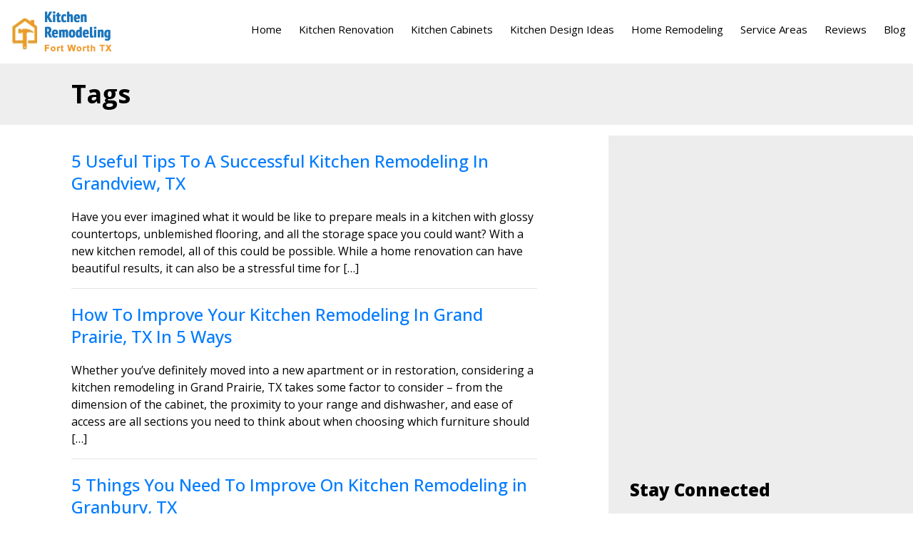

--- FILE ---
content_type: text/html; charset=UTF-8
request_url: https://kitchenremodelingfortworthtx.com/tag/ideal-kitchen-makeovers/
body_size: 13845
content:
<!DOCTYPE html>
<html lang="en-US">
<head>

    <link rel="icon" type="image/png" sizes="32x32" href="https://kitchenremodelingfortworthtx.com/wp-content/themes/kitchen-remodeling/img/favicon.png">

    <!-- Analytics goes here -->

	<meta charset="UTF-8">
    <meta name="viewport" content="width=device-width, initial-scale=1">
    <link rel="pingback" href="https://kitchenremodelingfortworthtx.com/xmlrpc.php">

	<meta name='robots' content='index, follow, max-image-preview:large, max-snippet:-1, max-video-preview:-1' />
	<style>img:is([sizes="auto" i], [sizes^="auto," i]) { contain-intrinsic-size: 3000px 1500px }</style>
	
	<!-- This site is optimized with the Yoast SEO plugin v22.7 - https://yoast.com/wordpress/plugins/seo/ -->
	<link rel="canonical" href="https://kitchenremodelingfortworthtx.com/tag/ideal-kitchen-makeovers/" />
	<link rel="next" href="https://kitchenremodelingfortworthtx.com/tag/ideal-kitchen-makeovers/page/2/" />
	<meta property="og:locale" content="en_US" />
	<meta property="og:type" content="article" />
	<meta property="og:title" content="ideal kitchen makeovers Archives - Kitchen Remodeling Fort Worth TX" />
	<meta property="og:url" content="https://kitchenremodelingfortworthtx.com/tag/ideal-kitchen-makeovers/" />
	<meta property="og:site_name" content="Kitchen Remodeling Fort Worth TX" />
	<meta name="twitter:card" content="summary_large_image" />
	<meta name="twitter:site" content="@KitchnRemdlFWTX" />
	<script type="application/ld+json" class="yoast-schema-graph">{"@context":"https://schema.org","@graph":[{"@type":"CollectionPage","@id":"https://kitchenremodelingfortworthtx.com/tag/ideal-kitchen-makeovers/","url":"https://kitchenremodelingfortworthtx.com/tag/ideal-kitchen-makeovers/","name":"ideal kitchen makeovers Archives - Kitchen Remodeling Fort Worth TX","isPartOf":{"@id":"https://kitchenremodelingfortworthtx.com/#website"},"breadcrumb":{"@id":"https://kitchenremodelingfortworthtx.com/tag/ideal-kitchen-makeovers/#breadcrumb"},"inLanguage":"en-US"},{"@type":"BreadcrumbList","@id":"https://kitchenremodelingfortworthtx.com/tag/ideal-kitchen-makeovers/#breadcrumb","itemListElement":[{"@type":"ListItem","position":1,"name":"Home","item":"https://kitchenremodelingfortworthtx.com/"},{"@type":"ListItem","position":2,"name":"ideal kitchen makeovers"}]},{"@type":"WebSite","@id":"https://kitchenremodelingfortworthtx.com/#website","url":"https://kitchenremodelingfortworthtx.com/","name":"Kitchen Remodeling Fort Worth TX","description":"","potentialAction":[{"@type":"SearchAction","target":{"@type":"EntryPoint","urlTemplate":"https://kitchenremodelingfortworthtx.com/?s={search_term_string}"},"query-input":"required name=search_term_string"}],"inLanguage":"en-US"}]}</script>
	<!-- / Yoast SEO plugin. -->


<link rel='dns-prefetch' href='//fonts.googleapis.com' />
<link rel="alternate" type="application/rss+xml" title="Kitchen Remodeling Fort Worth TX &raquo; ideal kitchen makeovers Tag Feed" href="https://kitchenremodelingfortworthtx.com/tag/ideal-kitchen-makeovers/feed/" />
<script type="text/javascript">
/* <![CDATA[ */
window._wpemojiSettings = {"baseUrl":"https:\/\/s.w.org\/images\/core\/emoji\/15.0.3\/72x72\/","ext":".png","svgUrl":"https:\/\/s.w.org\/images\/core\/emoji\/15.0.3\/svg\/","svgExt":".svg","source":{"concatemoji":"https:\/\/kitchenremodelingfortworthtx.com\/wp-includes\/js\/wp-emoji-release.min.js?ver=6.7.4"}};
/*! This file is auto-generated */
!function(i,n){var o,s,e;function c(e){try{var t={supportTests:e,timestamp:(new Date).valueOf()};sessionStorage.setItem(o,JSON.stringify(t))}catch(e){}}function p(e,t,n){e.clearRect(0,0,e.canvas.width,e.canvas.height),e.fillText(t,0,0);var t=new Uint32Array(e.getImageData(0,0,e.canvas.width,e.canvas.height).data),r=(e.clearRect(0,0,e.canvas.width,e.canvas.height),e.fillText(n,0,0),new Uint32Array(e.getImageData(0,0,e.canvas.width,e.canvas.height).data));return t.every(function(e,t){return e===r[t]})}function u(e,t,n){switch(t){case"flag":return n(e,"\ud83c\udff3\ufe0f\u200d\u26a7\ufe0f","\ud83c\udff3\ufe0f\u200b\u26a7\ufe0f")?!1:!n(e,"\ud83c\uddfa\ud83c\uddf3","\ud83c\uddfa\u200b\ud83c\uddf3")&&!n(e,"\ud83c\udff4\udb40\udc67\udb40\udc62\udb40\udc65\udb40\udc6e\udb40\udc67\udb40\udc7f","\ud83c\udff4\u200b\udb40\udc67\u200b\udb40\udc62\u200b\udb40\udc65\u200b\udb40\udc6e\u200b\udb40\udc67\u200b\udb40\udc7f");case"emoji":return!n(e,"\ud83d\udc26\u200d\u2b1b","\ud83d\udc26\u200b\u2b1b")}return!1}function f(e,t,n){var r="undefined"!=typeof WorkerGlobalScope&&self instanceof WorkerGlobalScope?new OffscreenCanvas(300,150):i.createElement("canvas"),a=r.getContext("2d",{willReadFrequently:!0}),o=(a.textBaseline="top",a.font="600 32px Arial",{});return e.forEach(function(e){o[e]=t(a,e,n)}),o}function t(e){var t=i.createElement("script");t.src=e,t.defer=!0,i.head.appendChild(t)}"undefined"!=typeof Promise&&(o="wpEmojiSettingsSupports",s=["flag","emoji"],n.supports={everything:!0,everythingExceptFlag:!0},e=new Promise(function(e){i.addEventListener("DOMContentLoaded",e,{once:!0})}),new Promise(function(t){var n=function(){try{var e=JSON.parse(sessionStorage.getItem(o));if("object"==typeof e&&"number"==typeof e.timestamp&&(new Date).valueOf()<e.timestamp+604800&&"object"==typeof e.supportTests)return e.supportTests}catch(e){}return null}();if(!n){if("undefined"!=typeof Worker&&"undefined"!=typeof OffscreenCanvas&&"undefined"!=typeof URL&&URL.createObjectURL&&"undefined"!=typeof Blob)try{var e="postMessage("+f.toString()+"("+[JSON.stringify(s),u.toString(),p.toString()].join(",")+"));",r=new Blob([e],{type:"text/javascript"}),a=new Worker(URL.createObjectURL(r),{name:"wpTestEmojiSupports"});return void(a.onmessage=function(e){c(n=e.data),a.terminate(),t(n)})}catch(e){}c(n=f(s,u,p))}t(n)}).then(function(e){for(var t in e)n.supports[t]=e[t],n.supports.everything=n.supports.everything&&n.supports[t],"flag"!==t&&(n.supports.everythingExceptFlag=n.supports.everythingExceptFlag&&n.supports[t]);n.supports.everythingExceptFlag=n.supports.everythingExceptFlag&&!n.supports.flag,n.DOMReady=!1,n.readyCallback=function(){n.DOMReady=!0}}).then(function(){return e}).then(function(){var e;n.supports.everything||(n.readyCallback(),(e=n.source||{}).concatemoji?t(e.concatemoji):e.wpemoji&&e.twemoji&&(t(e.twemoji),t(e.wpemoji)))}))}((window,document),window._wpemojiSettings);
/* ]]> */
</script>
<link rel='stylesheet' id='dashicons-css' href='https://kitchenremodelingfortworthtx.com/wp-includes/css/dashicons.min.css?ver=6.7.4' type='text/css' media='all' />
<link rel='stylesheet' id='wunderground-css' href='https://kitchenremodelingfortworthtx.com/wp-content/plugins/wunderground/assets/css/wunderground.css?ver=2.1.3' type='text/css' media='all' />
<link rel='stylesheet' id='wp-customer-reviews-3-frontend-css' href='https://kitchenremodelingfortworthtx.com/wp-content/plugins/wp-customer-reviews/css/wp-customer-reviews.css?ver=3.7.3' type='text/css' media='all' />
<style id='wp-emoji-styles-inline-css' type='text/css'>

	img.wp-smiley, img.emoji {
		display: inline !important;
		border: none !important;
		box-shadow: none !important;
		height: 1em !important;
		width: 1em !important;
		margin: 0 0.07em !important;
		vertical-align: -0.1em !important;
		background: none !important;
		padding: 0 !important;
	}
</style>
<link rel='stylesheet' id='wp-block-library-css' href='https://kitchenremodelingfortworthtx.com/wp-includes/css/dist/block-library/style.min.css?ver=6.7.4' type='text/css' media='all' />
<style id='classic-theme-styles-inline-css' type='text/css'>
/*! This file is auto-generated */
.wp-block-button__link{color:#fff;background-color:#32373c;border-radius:9999px;box-shadow:none;text-decoration:none;padding:calc(.667em + 2px) calc(1.333em + 2px);font-size:1.125em}.wp-block-file__button{background:#32373c;color:#fff;text-decoration:none}
</style>
<style id='global-styles-inline-css' type='text/css'>
:root{--wp--preset--aspect-ratio--square: 1;--wp--preset--aspect-ratio--4-3: 4/3;--wp--preset--aspect-ratio--3-4: 3/4;--wp--preset--aspect-ratio--3-2: 3/2;--wp--preset--aspect-ratio--2-3: 2/3;--wp--preset--aspect-ratio--16-9: 16/9;--wp--preset--aspect-ratio--9-16: 9/16;--wp--preset--color--black: #000000;--wp--preset--color--cyan-bluish-gray: #abb8c3;--wp--preset--color--white: #ffffff;--wp--preset--color--pale-pink: #f78da7;--wp--preset--color--vivid-red: #cf2e2e;--wp--preset--color--luminous-vivid-orange: #ff6900;--wp--preset--color--luminous-vivid-amber: #fcb900;--wp--preset--color--light-green-cyan: #7bdcb5;--wp--preset--color--vivid-green-cyan: #00d084;--wp--preset--color--pale-cyan-blue: #8ed1fc;--wp--preset--color--vivid-cyan-blue: #0693e3;--wp--preset--color--vivid-purple: #9b51e0;--wp--preset--gradient--vivid-cyan-blue-to-vivid-purple: linear-gradient(135deg,rgba(6,147,227,1) 0%,rgb(155,81,224) 100%);--wp--preset--gradient--light-green-cyan-to-vivid-green-cyan: linear-gradient(135deg,rgb(122,220,180) 0%,rgb(0,208,130) 100%);--wp--preset--gradient--luminous-vivid-amber-to-luminous-vivid-orange: linear-gradient(135deg,rgba(252,185,0,1) 0%,rgba(255,105,0,1) 100%);--wp--preset--gradient--luminous-vivid-orange-to-vivid-red: linear-gradient(135deg,rgba(255,105,0,1) 0%,rgb(207,46,46) 100%);--wp--preset--gradient--very-light-gray-to-cyan-bluish-gray: linear-gradient(135deg,rgb(238,238,238) 0%,rgb(169,184,195) 100%);--wp--preset--gradient--cool-to-warm-spectrum: linear-gradient(135deg,rgb(74,234,220) 0%,rgb(151,120,209) 20%,rgb(207,42,186) 40%,rgb(238,44,130) 60%,rgb(251,105,98) 80%,rgb(254,248,76) 100%);--wp--preset--gradient--blush-light-purple: linear-gradient(135deg,rgb(255,206,236) 0%,rgb(152,150,240) 100%);--wp--preset--gradient--blush-bordeaux: linear-gradient(135deg,rgb(254,205,165) 0%,rgb(254,45,45) 50%,rgb(107,0,62) 100%);--wp--preset--gradient--luminous-dusk: linear-gradient(135deg,rgb(255,203,112) 0%,rgb(199,81,192) 50%,rgb(65,88,208) 100%);--wp--preset--gradient--pale-ocean: linear-gradient(135deg,rgb(255,245,203) 0%,rgb(182,227,212) 50%,rgb(51,167,181) 100%);--wp--preset--gradient--electric-grass: linear-gradient(135deg,rgb(202,248,128) 0%,rgb(113,206,126) 100%);--wp--preset--gradient--midnight: linear-gradient(135deg,rgb(2,3,129) 0%,rgb(40,116,252) 100%);--wp--preset--font-size--small: 13px;--wp--preset--font-size--medium: 20px;--wp--preset--font-size--large: 36px;--wp--preset--font-size--x-large: 42px;--wp--preset--spacing--20: 0.44rem;--wp--preset--spacing--30: 0.67rem;--wp--preset--spacing--40: 1rem;--wp--preset--spacing--50: 1.5rem;--wp--preset--spacing--60: 2.25rem;--wp--preset--spacing--70: 3.38rem;--wp--preset--spacing--80: 5.06rem;--wp--preset--shadow--natural: 6px 6px 9px rgba(0, 0, 0, 0.2);--wp--preset--shadow--deep: 12px 12px 50px rgba(0, 0, 0, 0.4);--wp--preset--shadow--sharp: 6px 6px 0px rgba(0, 0, 0, 0.2);--wp--preset--shadow--outlined: 6px 6px 0px -3px rgba(255, 255, 255, 1), 6px 6px rgba(0, 0, 0, 1);--wp--preset--shadow--crisp: 6px 6px 0px rgba(0, 0, 0, 1);}:where(.is-layout-flex){gap: 0.5em;}:where(.is-layout-grid){gap: 0.5em;}body .is-layout-flex{display: flex;}.is-layout-flex{flex-wrap: wrap;align-items: center;}.is-layout-flex > :is(*, div){margin: 0;}body .is-layout-grid{display: grid;}.is-layout-grid > :is(*, div){margin: 0;}:where(.wp-block-columns.is-layout-flex){gap: 2em;}:where(.wp-block-columns.is-layout-grid){gap: 2em;}:where(.wp-block-post-template.is-layout-flex){gap: 1.25em;}:where(.wp-block-post-template.is-layout-grid){gap: 1.25em;}.has-black-color{color: var(--wp--preset--color--black) !important;}.has-cyan-bluish-gray-color{color: var(--wp--preset--color--cyan-bluish-gray) !important;}.has-white-color{color: var(--wp--preset--color--white) !important;}.has-pale-pink-color{color: var(--wp--preset--color--pale-pink) !important;}.has-vivid-red-color{color: var(--wp--preset--color--vivid-red) !important;}.has-luminous-vivid-orange-color{color: var(--wp--preset--color--luminous-vivid-orange) !important;}.has-luminous-vivid-amber-color{color: var(--wp--preset--color--luminous-vivid-amber) !important;}.has-light-green-cyan-color{color: var(--wp--preset--color--light-green-cyan) !important;}.has-vivid-green-cyan-color{color: var(--wp--preset--color--vivid-green-cyan) !important;}.has-pale-cyan-blue-color{color: var(--wp--preset--color--pale-cyan-blue) !important;}.has-vivid-cyan-blue-color{color: var(--wp--preset--color--vivid-cyan-blue) !important;}.has-vivid-purple-color{color: var(--wp--preset--color--vivid-purple) !important;}.has-black-background-color{background-color: var(--wp--preset--color--black) !important;}.has-cyan-bluish-gray-background-color{background-color: var(--wp--preset--color--cyan-bluish-gray) !important;}.has-white-background-color{background-color: var(--wp--preset--color--white) !important;}.has-pale-pink-background-color{background-color: var(--wp--preset--color--pale-pink) !important;}.has-vivid-red-background-color{background-color: var(--wp--preset--color--vivid-red) !important;}.has-luminous-vivid-orange-background-color{background-color: var(--wp--preset--color--luminous-vivid-orange) !important;}.has-luminous-vivid-amber-background-color{background-color: var(--wp--preset--color--luminous-vivid-amber) !important;}.has-light-green-cyan-background-color{background-color: var(--wp--preset--color--light-green-cyan) !important;}.has-vivid-green-cyan-background-color{background-color: var(--wp--preset--color--vivid-green-cyan) !important;}.has-pale-cyan-blue-background-color{background-color: var(--wp--preset--color--pale-cyan-blue) !important;}.has-vivid-cyan-blue-background-color{background-color: var(--wp--preset--color--vivid-cyan-blue) !important;}.has-vivid-purple-background-color{background-color: var(--wp--preset--color--vivid-purple) !important;}.has-black-border-color{border-color: var(--wp--preset--color--black) !important;}.has-cyan-bluish-gray-border-color{border-color: var(--wp--preset--color--cyan-bluish-gray) !important;}.has-white-border-color{border-color: var(--wp--preset--color--white) !important;}.has-pale-pink-border-color{border-color: var(--wp--preset--color--pale-pink) !important;}.has-vivid-red-border-color{border-color: var(--wp--preset--color--vivid-red) !important;}.has-luminous-vivid-orange-border-color{border-color: var(--wp--preset--color--luminous-vivid-orange) !important;}.has-luminous-vivid-amber-border-color{border-color: var(--wp--preset--color--luminous-vivid-amber) !important;}.has-light-green-cyan-border-color{border-color: var(--wp--preset--color--light-green-cyan) !important;}.has-vivid-green-cyan-border-color{border-color: var(--wp--preset--color--vivid-green-cyan) !important;}.has-pale-cyan-blue-border-color{border-color: var(--wp--preset--color--pale-cyan-blue) !important;}.has-vivid-cyan-blue-border-color{border-color: var(--wp--preset--color--vivid-cyan-blue) !important;}.has-vivid-purple-border-color{border-color: var(--wp--preset--color--vivid-purple) !important;}.has-vivid-cyan-blue-to-vivid-purple-gradient-background{background: var(--wp--preset--gradient--vivid-cyan-blue-to-vivid-purple) !important;}.has-light-green-cyan-to-vivid-green-cyan-gradient-background{background: var(--wp--preset--gradient--light-green-cyan-to-vivid-green-cyan) !important;}.has-luminous-vivid-amber-to-luminous-vivid-orange-gradient-background{background: var(--wp--preset--gradient--luminous-vivid-amber-to-luminous-vivid-orange) !important;}.has-luminous-vivid-orange-to-vivid-red-gradient-background{background: var(--wp--preset--gradient--luminous-vivid-orange-to-vivid-red) !important;}.has-very-light-gray-to-cyan-bluish-gray-gradient-background{background: var(--wp--preset--gradient--very-light-gray-to-cyan-bluish-gray) !important;}.has-cool-to-warm-spectrum-gradient-background{background: var(--wp--preset--gradient--cool-to-warm-spectrum) !important;}.has-blush-light-purple-gradient-background{background: var(--wp--preset--gradient--blush-light-purple) !important;}.has-blush-bordeaux-gradient-background{background: var(--wp--preset--gradient--blush-bordeaux) !important;}.has-luminous-dusk-gradient-background{background: var(--wp--preset--gradient--luminous-dusk) !important;}.has-pale-ocean-gradient-background{background: var(--wp--preset--gradient--pale-ocean) !important;}.has-electric-grass-gradient-background{background: var(--wp--preset--gradient--electric-grass) !important;}.has-midnight-gradient-background{background: var(--wp--preset--gradient--midnight) !important;}.has-small-font-size{font-size: var(--wp--preset--font-size--small) !important;}.has-medium-font-size{font-size: var(--wp--preset--font-size--medium) !important;}.has-large-font-size{font-size: var(--wp--preset--font-size--large) !important;}.has-x-large-font-size{font-size: var(--wp--preset--font-size--x-large) !important;}
:where(.wp-block-post-template.is-layout-flex){gap: 1.25em;}:where(.wp-block-post-template.is-layout-grid){gap: 1.25em;}
:where(.wp-block-columns.is-layout-flex){gap: 2em;}:where(.wp-block-columns.is-layout-grid){gap: 2em;}
:root :where(.wp-block-pullquote){font-size: 1.5em;line-height: 1.6;}
</style>
<link rel='stylesheet' id='magnific-css-css' href='https://kitchenremodelingfortworthtx.com/wp-content/themes/kitchen-remodeling/css/magnific-popup.min.css?ver=6.7.4' type='text/css' media='all' />
<link rel='stylesheet' id='googlefonts-css' href='https://fonts.googleapis.com/css2?family=Open+Sans%3Awght%40300%3B400%3B500%3B600%3B700%3B800&#038;ver=6.7.4' type='text/css' media='all' />
<link rel='stylesheet' id='bootstrap-css' href='https://kitchenremodelingfortworthtx.com/wp-content/themes/kitchen-remodeling/css/bootstrap.min.css?ver=6.7.4' type='text/css' media='all' />
<link rel='stylesheet' id='style-css' href='https://kitchenremodelingfortworthtx.com/wp-content/themes/kitchen-remodeling/style.css?ver=6.7.4' type='text/css' media='all' />
<script type="text/javascript" src="https://kitchenremodelingfortworthtx.com/wp-includes/js/jquery/jquery.min.js?ver=3.7.1" id="jquery-core-js"></script>
<script type="text/javascript" src="https://kitchenremodelingfortworthtx.com/wp-includes/js/jquery/jquery-migrate.min.js?ver=3.4.1" id="jquery-migrate-js"></script>
<script type="text/javascript" src="https://kitchenremodelingfortworthtx.com/wp-includes/js/jquery/ui/core.min.js?ver=1.13.3" id="jquery-ui-core-js"></script>
<script type="text/javascript" src="https://kitchenremodelingfortworthtx.com/wp-includes/js/jquery/ui/menu.min.js?ver=1.13.3" id="jquery-ui-menu-js"></script>
<script type="text/javascript" src="https://kitchenremodelingfortworthtx.com/wp-includes/js/dist/dom-ready.min.js?ver=f77871ff7694fffea381" id="wp-dom-ready-js"></script>
<script type="text/javascript" src="https://kitchenremodelingfortworthtx.com/wp-includes/js/dist/hooks.min.js?ver=4d63a3d491d11ffd8ac6" id="wp-hooks-js"></script>
<script type="text/javascript" src="https://kitchenremodelingfortworthtx.com/wp-includes/js/dist/i18n.min.js?ver=5e580eb46a90c2b997e6" id="wp-i18n-js"></script>
<script type="text/javascript" id="wp-i18n-js-after">
/* <![CDATA[ */
wp.i18n.setLocaleData( { 'text direction\u0004ltr': [ 'ltr' ] } );
/* ]]> */
</script>
<script type="text/javascript" src="https://kitchenremodelingfortworthtx.com/wp-includes/js/dist/a11y.min.js?ver=3156534cc54473497e14" id="wp-a11y-js"></script>
<script type="text/javascript" src="https://kitchenremodelingfortworthtx.com/wp-includes/js/jquery/ui/autocomplete.min.js?ver=1.13.3" id="jquery-ui-autocomplete-js"></script>
<script type="text/javascript" id="wunderground-widget-js-extra">
/* <![CDATA[ */
var WuWidget = {"apiKey":"3ffab52910ec1a0e","_wpnonce":"5760d9ad96","ajaxurl":"https:\/\/kitchenremodelingfortworthtx.com\/wp-admin\/admin-ajax.php","is_admin":"","subdomain":"www"};
/* ]]> */
</script>
<script type="text/javascript" src="https://kitchenremodelingfortworthtx.com/wp-content/plugins/wunderground/assets/js/widget.min.js?ver=2.1.3" id="wunderground-widget-js"></script>
<script type="text/javascript" src="https://kitchenremodelingfortworthtx.com/wp-content/plugins/wp-customer-reviews/js/wp-customer-reviews.js?ver=3.7.3" id="wp-customer-reviews-3-frontend-js"></script>
<link rel="https://api.w.org/" href="https://kitchenremodelingfortworthtx.com/wp-json/" /><link rel="alternate" title="JSON" type="application/json" href="https://kitchenremodelingfortworthtx.com/wp-json/wp/v2/tags/863" /><link rel="EditURI" type="application/rsd+xml" title="RSD" href="https://kitchenremodelingfortworthtx.com/xmlrpc.php?rsd" />
<meta name="generator" content="WordPress 6.7.4" />

<!-- Dynamic Widgets by QURL loaded - http://www.dynamic-widgets.com //-->
		<style type="text/css" id="wp-custom-css">
			.disclaimer {
  display: none;
}		</style>
		</head>

<body id="site" class="archive tag tag-ideal-kitchen-makeovers tag-863">
    <div class="head-wrapper">
        <div class="container-fluid">
            <div class="row flex-container">
                <div class="logo-container">
                    <a href="https://kitchenremodelingfortworthtx.com">
                        <img src="https://kitchenremodelingfortworthtx.com/wp-content/uploads/2022/03/new-logo1.png" />
                    </a>
                </div><!-- .logo-container -->

                <div class="main-nav">
                    <div class="menu-main-menu-container"><ul id="menu-main-menu" class="menu"><li id="menu-item-336" class="menu-item menu-item-type-post_type menu-item-object-page menu-item-home menu-item-336"><a href="https://kitchenremodelingfortworthtx.com/">Home</a></li>
<li id="menu-item-341" class="menu-item menu-item-type-post_type menu-item-object-page menu-item-has-children menu-item-341"><a href="https://kitchenremodelingfortworthtx.com/kitchen-renovation-fort-worth-tx/">Kitchen Renovation</a>
<ul class="sub-menu">
	<li id="menu-item-345" class="menu-item menu-item-type-post_type menu-item-object-page menu-item-345"><a href="https://kitchenremodelingfortworthtx.com/remodel-kitchen-fort-worth-tx/">Remodel Kitchen</a></li>
	<li id="menu-item-344" class="menu-item menu-item-type-post_type menu-item-object-page menu-item-344"><a href="https://kitchenremodelingfortworthtx.com/small-kitchen-remodel-fort-worth-tx/">Small Kitchen Remodel</a></li>
	<li id="menu-item-346" class="menu-item menu-item-type-post_type menu-item-object-page menu-item-346"><a href="https://kitchenremodelingfortworthtx.com/designer-kitchens-fort-worth-tx/">Designer Kitchens</a></li>
	<li id="menu-item-347" class="menu-item menu-item-type-post_type menu-item-object-page menu-item-347"><a href="https://kitchenremodelingfortworthtx.com/kitchen-renovation-costing-in-fort-worth-tx/">Kitchen Renovation Costing</a></li>
	<li id="menu-item-348" class="menu-item menu-item-type-post_type menu-item-object-page menu-item-348"><a href="https://kitchenremodelingfortworthtx.com/custom-kitchens-fort-worth-tx/">Custom Kitchens</a></li>
	<li id="menu-item-349" class="menu-item menu-item-type-post_type menu-item-object-page menu-item-349"><a href="https://kitchenremodelingfortworthtx.com/kitchen-contractors-fort-worth-tx/">Kitchen Contractors</a></li>
	<li id="menu-item-350" class="menu-item menu-item-type-post_type menu-item-object-page menu-item-350"><a href="https://kitchenremodelingfortworthtx.com/kitchen-remodel-cost-fort-worth-tx/">Kitchen Remodel Cost</a></li>
	<li id="menu-item-351" class="menu-item menu-item-type-post_type menu-item-object-page menu-item-351"><a href="https://kitchenremodelingfortworthtx.com/luxury-kitchen-design-fort-worth-tx/">Luxury Kitchen Design</a></li>
</ul>
</li>
<li id="menu-item-340" class="menu-item menu-item-type-post_type menu-item-object-page menu-item-has-children menu-item-340"><a href="https://kitchenremodelingfortworthtx.com/kitchen-cabinets-fort-worth-tx/">Kitchen Cabinets</a>
<ul class="sub-menu">
	<li id="menu-item-352" class="menu-item menu-item-type-post_type menu-item-object-page menu-item-352"><a href="https://kitchenremodelingfortworthtx.com/kitchen-cabinet-installation-fort-worth-tx/">Kitchen Cabinet Installation</a></li>
	<li id="menu-item-353" class="menu-item menu-item-type-post_type menu-item-object-page menu-item-353"><a href="https://kitchenremodelingfortworthtx.com/best-kitchen-cabinets-fort-worth-tx/">Best Kitchen Cabinets</a></li>
	<li id="menu-item-354" class="menu-item menu-item-type-post_type menu-item-object-page menu-item-354"><a href="https://kitchenremodelingfortworthtx.com/modern-kitchen-cabinets-fort-worth-tx/">Modern Kitchen Cabinets</a></li>
	<li id="menu-item-421" class="menu-item menu-item-type-post_type menu-item-object-page menu-item-421"><a href="https://kitchenremodelingfortworthtx.com/kitchen-cabinets-refacing-fort-worth-tx/">Kitchen Cabinets Refacing</a></li>
	<li id="menu-item-435" class="menu-item menu-item-type-post_type menu-item-object-page menu-item-435"><a href="https://kitchenremodelingfortworthtx.com/custom-kitchen-cabinets-fort-worth-tx/">Custom Kitchen Cabinets</a></li>
</ul>
</li>
<li id="menu-item-342" class="menu-item menu-item-type-post_type menu-item-object-page menu-item-has-children menu-item-342"><a href="https://kitchenremodelingfortworthtx.com/kitchen-design-ideas-fort-worth-tx/">Kitchen Design Ideas</a>
<ul class="sub-menu">
	<li id="menu-item-450" class="menu-item menu-item-type-post_type menu-item-object-page menu-item-450"><a href="https://kitchenremodelingfortworthtx.com/kitchen-designer-fort-worth-tx/">Kitchen Designer</a></li>
	<li id="menu-item-462" class="menu-item menu-item-type-post_type menu-item-object-page menu-item-462"><a href="https://kitchenremodelingfortworthtx.com/small-kitchen-design-fort-worth-tx/">Small Kitchen Design</a></li>
	<li id="menu-item-495" class="menu-item menu-item-type-post_type menu-item-object-page menu-item-495"><a href="https://kitchenremodelingfortworthtx.com/kitchen-remodel-ideas-fort-worth-tx/">Kitchen Remodel Ideas</a></li>
	<li id="menu-item-506" class="menu-item menu-item-type-post_type menu-item-object-page menu-item-506"><a href="https://kitchenremodelingfortworthtx.com/modern-kitchen-design-fort-worth-tx/">Modern Kitchen Design</a></li>
	<li id="menu-item-510" class="menu-item menu-item-type-post_type menu-item-object-page menu-item-510"><a href="https://kitchenremodelingfortworthtx.com/kitchen-renovation-cost-fort-worth-tx/">Kitchen Renovation Cost</a></li>
	<li id="menu-item-514" class="menu-item menu-item-type-post_type menu-item-object-page menu-item-514"><a href="https://kitchenremodelingfortworthtx.com/best-kitchen-designs-fort-worth-tx/">Best Kitchen Designs</a></li>
	<li id="menu-item-518" class="menu-item menu-item-type-post_type menu-item-object-page menu-item-518"><a href="https://kitchenremodelingfortworthtx.com/new-kitchen-designs-fort-worth-tx/">New Kitchen Designs</a></li>
	<li id="menu-item-522" class="menu-item menu-item-type-post_type menu-item-object-page menu-item-522"><a href="https://kitchenremodelingfortworthtx.com/kitchen-styles-fort-worth-tx/">Kitchen Styles</a></li>
	<li id="menu-item-526" class="menu-item menu-item-type-post_type menu-item-object-page menu-item-526"><a href="https://kitchenremodelingfortworthtx.com/kitchen-design-layout-fort-worth-tx/">Kitchen Design Layout</a></li>
</ul>
</li>
<li id="menu-item-343" class="menu-item menu-item-type-post_type menu-item-object-page menu-item-has-children menu-item-343"><a href="https://kitchenremodelingfortworthtx.com/home-remodeling-fort-worth-tx/">Home Remodeling</a>
<ul class="sub-menu">
	<li id="menu-item-531" class="menu-item menu-item-type-post_type menu-item-object-page menu-item-531"><a href="https://kitchenremodelingfortworthtx.com/best-kitchen-remodel-fort-worth-tx/">Kitchen Remodel</a></li>
	<li id="menu-item-535" class="menu-item menu-item-type-post_type menu-item-object-page menu-item-535"><a href="https://kitchenremodelingfortworthtx.com/bathroom-remodeling-fort-worth-tx/">Bathroom Remodeling</a></li>
</ul>
</li>
<li id="menu-item-337" class="menu-item menu-item-type-post_type menu-item-object-page menu-item-has-children menu-item-337"><a href="https://kitchenremodelingfortworthtx.com/service-areas/">Service Areas</a>
<ul class="sub-menu">
	<li id="menu-item-769" class="menu-item menu-item-type-custom menu-item-object-custom menu-item-has-children menu-item-769"><a href="#">A-B</a>
	<ul class="sub-menu">
		<li id="menu-item-859" class="menu-item menu-item-type-post_type menu-item-object-page menu-item-859"><a href="https://kitchenremodelingfortworthtx.com/kitchen-remodeling-addison-tx/">Addison TX</a></li>
		<li id="menu-item-860" class="menu-item menu-item-type-post_type menu-item-object-page menu-item-860"><a href="https://kitchenremodelingfortworthtx.com/kitchen-remodeling-aledo-tx/">Aledo TX</a></li>
		<li id="menu-item-861" class="menu-item menu-item-type-post_type menu-item-object-page menu-item-861"><a href="https://kitchenremodelingfortworthtx.com/kitchen-remodeling-alvarado-tx/">Alvarado TX</a></li>
		<li id="menu-item-862" class="menu-item menu-item-type-post_type menu-item-object-page menu-item-862"><a href="https://kitchenremodelingfortworthtx.com/kitchen-remodeling-argyle-tx/">Argyle TX</a></li>
		<li id="menu-item-863" class="menu-item menu-item-type-post_type menu-item-object-page menu-item-863"><a href="https://kitchenremodelingfortworthtx.com/kitchen-remodeling-arlington-tx/">Arlington TX</a></li>
		<li id="menu-item-864" class="menu-item menu-item-type-post_type menu-item-object-page menu-item-864"><a href="https://kitchenremodelingfortworthtx.com/kitchen-remodeling-avalon-tx/">Avalon TX</a></li>
		<li id="menu-item-865" class="menu-item menu-item-type-post_type menu-item-object-page menu-item-865"><a href="https://kitchenremodelingfortworthtx.com/kitchen-remodeling-azle-tx/">Azle TX</a></li>
		<li id="menu-item-866" class="menu-item menu-item-type-post_type menu-item-object-page menu-item-866"><a href="https://kitchenremodelingfortworthtx.com/kitchen-remodeling-bedford-tx/">Bedford TX</a></li>
		<li id="menu-item-867" class="menu-item menu-item-type-post_type menu-item-object-page menu-item-867"><a href="https://kitchenremodelingfortworthtx.com/kitchen-remodeling-boyd-tx/">Boyd TX</a></li>
		<li id="menu-item-868" class="menu-item menu-item-type-post_type menu-item-object-page menu-item-868"><a href="https://kitchenremodelingfortworthtx.com/kitchen-remodeling-bridgeport-tx/">Bridgeport TX</a></li>
		<li id="menu-item-869" class="menu-item menu-item-type-post_type menu-item-object-page menu-item-869"><a href="https://kitchenremodelingfortworthtx.com/kitchen-remodeling-burleson-tx/">Burleson TX</a></li>
	</ul>
</li>
	<li id="menu-item-779" class="menu-item menu-item-type-custom menu-item-object-custom menu-item-has-children menu-item-779"><a href="#">C-D</a>
	<ul class="sub-menu">
		<li id="menu-item-870" class="menu-item menu-item-type-post_type menu-item-object-page menu-item-870"><a href="https://kitchenremodelingfortworthtx.com/kitchen-remodeling-carrollton-tx/">Carrollton TX</a></li>
		<li id="menu-item-871" class="menu-item menu-item-type-post_type menu-item-object-page menu-item-871"><a href="https://kitchenremodelingfortworthtx.com/kitchen-remodeling-cedar-hill-tx/">Cedar Hill TX</a></li>
		<li id="menu-item-872" class="menu-item menu-item-type-post_type menu-item-object-page menu-item-872"><a href="https://kitchenremodelingfortworthtx.com/kitchen-remodeling-cleburne-tx/">Cleburne TX</a></li>
		<li id="menu-item-873" class="menu-item menu-item-type-post_type menu-item-object-page menu-item-873"><a href="https://kitchenremodelingfortworthtx.com/kitchen-remodeling-colleyville-tx/">Colleyville TX</a></li>
		<li id="menu-item-874" class="menu-item menu-item-type-post_type menu-item-object-page menu-item-874"><a href="https://kitchenremodelingfortworthtx.com/kitchen-remodeling-coppell-tx/">Coppell TX</a></li>
		<li id="menu-item-875" class="menu-item menu-item-type-post_type menu-item-object-page menu-item-875"><a href="https://kitchenremodelingfortworthtx.com/kitchen-remodeling-cresson-tx/">Cresson TX</a></li>
		<li id="menu-item-876" class="menu-item menu-item-type-post_type menu-item-object-page menu-item-876"><a href="https://kitchenremodelingfortworthtx.com/kitchen-remodeling-crowley-tx/">Crowley TX</a></li>
		<li id="menu-item-877" class="menu-item menu-item-type-post_type menu-item-object-page menu-item-877"><a href="https://kitchenremodelingfortworthtx.com/kitchen-remodeling-dallas-tx/">Dallas TX</a></li>
		<li id="menu-item-878" class="menu-item menu-item-type-post_type menu-item-object-page menu-item-878"><a href="https://kitchenremodelingfortworthtx.com/kitchen-remodeling-dennis-tx/">Dennis TX</a></li>
		<li id="menu-item-879" class="menu-item menu-item-type-post_type menu-item-object-page menu-item-879"><a href="https://kitchenremodelingfortworthtx.com/kitchen-remodeling-denton-tx/">Denton TX</a></li>
		<li id="menu-item-880" class="menu-item menu-item-type-post_type menu-item-object-page menu-item-880"><a href="https://kitchenremodelingfortworthtx.com/kitchen-remodeling-desoto-tx/">Desoto TX</a></li>
		<li id="menu-item-881" class="menu-item menu-item-type-post_type menu-item-object-page menu-item-881"><a href="https://kitchenremodelingfortworthtx.com/kitchen-remodeling-duncanville-tx/">Duncanville TX</a></li>
	</ul>
</li>
	<li id="menu-item-780" class="menu-item menu-item-type-custom menu-item-object-custom menu-item-has-children menu-item-780"><a href="#">E-G</a>
	<ul class="sub-menu">
		<li id="menu-item-882" class="menu-item menu-item-type-post_type menu-item-object-page menu-item-882"><a href="https://kitchenremodelingfortworthtx.com/kitchen-remodeling-euless-tx/">Euless TX</a></li>
		<li id="menu-item-883" class="menu-item menu-item-type-post_type menu-item-object-page menu-item-883"><a href="https://kitchenremodelingfortworthtx.com/kitchen-remodeling-flower-mound-tx/">Flower Mound TX</a></li>
		<li id="menu-item-884" class="menu-item menu-item-type-post_type menu-item-object-page menu-item-884"><a href="https://kitchenremodelingfortworthtx.com/kitchen-remodeling-forreston-tx/">Forreston TX</a></li>
		<li id="menu-item-896" class="menu-item menu-item-type-post_type menu-item-object-page menu-item-896"><a href="https://kitchenremodelingfortworthtx.com/kitchen-remodeling-fort-worth-tx/">Fort Worth TX</a></li>
		<li id="menu-item-887" class="menu-item menu-item-type-post_type menu-item-object-page menu-item-887"><a href="https://kitchenremodelingfortworthtx.com/kitchen-remodeling-frisco-tx/">Frisco TX</a></li>
		<li id="menu-item-888" class="menu-item menu-item-type-post_type menu-item-object-page menu-item-888"><a href="https://kitchenremodelingfortworthtx.com/kitchen-remodeling-glen-rose-tx/">Glen Rose TX</a></li>
		<li id="menu-item-889" class="menu-item menu-item-type-post_type menu-item-object-page menu-item-889"><a href="https://kitchenremodelingfortworthtx.com/kitchen-remodeling-godley-tx/">Godley TX</a></li>
		<li id="menu-item-890" class="menu-item menu-item-type-post_type menu-item-object-page menu-item-890"><a href="https://kitchenremodelingfortworthtx.com/kitchen-remodeling-granbury-tx/">Granbury TX</a></li>
		<li id="menu-item-894" class="menu-item menu-item-type-post_type menu-item-object-page menu-item-894"><a href="https://kitchenremodelingfortworthtx.com/kitchen-remodeling-grand-prairie-tx/">Grand Prairie TX</a></li>
		<li id="menu-item-892" class="menu-item menu-item-type-post_type menu-item-object-page menu-item-892"><a href="https://kitchenremodelingfortworthtx.com/kitchen-remodeling-grandview-tx/">Grandview TX</a></li>
		<li id="menu-item-893" class="menu-item menu-item-type-post_type menu-item-object-page menu-item-893"><a href="https://kitchenremodelingfortworthtx.com/kitchen-remodeling-grapevine-tx/">Grapevine TX</a></li>
	</ul>
</li>
	<li id="menu-item-781" class="menu-item menu-item-type-custom menu-item-object-custom menu-item-has-children menu-item-781"><a href="#">H-K</a>
	<ul class="sub-menu">
		<li id="menu-item-899" class="menu-item menu-item-type-post_type menu-item-object-page menu-item-899"><a href="https://kitchenremodelingfortworthtx.com/kitchen-remodeling-haltom-city-tx/">Haltom City TX</a></li>
		<li id="menu-item-900" class="menu-item menu-item-type-post_type menu-item-object-page menu-item-900"><a href="https://kitchenremodelingfortworthtx.com/kitchen-remodeling-haslet-tx/">Haslet TX</a></li>
		<li id="menu-item-901" class="menu-item menu-item-type-post_type menu-item-object-page menu-item-901"><a href="https://kitchenremodelingfortworthtx.com/kitchen-remodeling-hurst-tx/">Hurst TX</a></li>
		<li id="menu-item-902" class="menu-item menu-item-type-post_type menu-item-object-page menu-item-902"><a href="https://kitchenremodelingfortworthtx.com/kitchen-remodeling-irving-tx/">Irving TX</a></li>
		<li id="menu-item-903" class="menu-item menu-item-type-post_type menu-item-object-page menu-item-903"><a href="https://kitchenremodelingfortworthtx.com/kitchen-remodeling-joshua-tx/">Joshua TX</a></li>
		<li id="menu-item-904" class="menu-item menu-item-type-post_type menu-item-object-page menu-item-904"><a href="https://kitchenremodelingfortworthtx.com/kitchen-remodeling-justin-tx/">Justin TX</a></li>
		<li id="menu-item-905" class="menu-item menu-item-type-post_type menu-item-object-page menu-item-905"><a href="https://kitchenremodelingfortworthtx.com/kitchen-remodeling-keene-tx/">Keene TX</a></li>
		<li id="menu-item-906" class="menu-item menu-item-type-post_type menu-item-object-page menu-item-906"><a href="https://kitchenremodelingfortworthtx.com/kitchen-remodeling-keller-tx/">Keller TX</a></li>
		<li id="menu-item-907" class="menu-item menu-item-type-post_type menu-item-object-page menu-item-907"><a href="https://kitchenremodelingfortworthtx.com/kitchen-remodeling-kennedale-tx/">Kennedale TX</a></li>
	</ul>
</li>
	<li id="menu-item-782" class="menu-item menu-item-type-custom menu-item-object-custom menu-item-has-children menu-item-782"><a href="#">L-N</a>
	<ul class="sub-menu">
		<li id="menu-item-908" class="menu-item menu-item-type-post_type menu-item-object-page menu-item-908"><a href="https://kitchenremodelingfortworthtx.com/kitchen-remodeling-lake-dallas-tx/">Lake Dallas TX</a></li>
		<li id="menu-item-909" class="menu-item menu-item-type-post_type menu-item-object-page menu-item-909"><a href="https://kitchenremodelingfortworthtx.com/kitchen-remodeling-lancaster-tx/">Lancaster TX</a></li>
		<li id="menu-item-910" class="menu-item menu-item-type-post_type menu-item-object-page menu-item-910"><a href="https://kitchenremodelingfortworthtx.com/kitchen-remodeling-lewisville-tx/">Lewisville TX</a></li>
		<li id="menu-item-911" class="menu-item menu-item-type-post_type menu-item-object-page menu-item-911"><a href="https://kitchenremodelingfortworthtx.com/kitchen-remodeling-lillian-tx/">Lillian TX</a></li>
		<li id="menu-item-912" class="menu-item menu-item-type-post_type menu-item-object-page menu-item-912"><a href="https://kitchenremodelingfortworthtx.com/kitchen-remodeling-little-elm-tx/">Little Elm TX</a></li>
		<li id="menu-item-913" class="menu-item menu-item-type-post_type menu-item-object-page menu-item-913"><a href="https://kitchenremodelingfortworthtx.com/kitchen-remodeling-mansfield-tx/">Mansfield TX</a></li>
		<li id="menu-item-914" class="menu-item menu-item-type-post_type menu-item-object-page menu-item-914"><a href="https://kitchenremodelingfortworthtx.com/kitchen-remodeling-maypearl-tx/">Maypearl TX</a></li>
		<li id="menu-item-915" class="menu-item menu-item-type-post_type menu-item-object-page menu-item-915"><a href="https://kitchenremodelingfortworthtx.com/kitchen-remodeling-midlothian-tx/">Midlothian TX</a></li>
		<li id="menu-item-916" class="menu-item menu-item-type-post_type menu-item-object-page menu-item-916"><a href="https://kitchenremodelingfortworthtx.com/kitchen-remodeling-naval-air-station-jr-tx/">Naval Air Station Jr TX</a></li>
		<li id="menu-item-917" class="menu-item menu-item-type-post_type menu-item-object-page menu-item-917"><a href="https://kitchenremodelingfortworthtx.com/kitchen-remodeling-nemo-tx/">Nemo TX</a></li>
		<li id="menu-item-918" class="menu-item menu-item-type-post_type menu-item-object-page menu-item-918"><a href="https://kitchenremodelingfortworthtx.com/kitchen-remodeling-newark-tx/">Newark TX</a></li>
		<li id="menu-item-919" class="menu-item menu-item-type-post_type menu-item-object-page menu-item-919"><a href="https://kitchenremodelingfortworthtx.com/kitchen-remodeling-north-richland-hills-tx/">North Richland Hills TX</a></li>
	</ul>
</li>
	<li id="menu-item-783" class="menu-item menu-item-type-custom menu-item-object-custom menu-item-has-children menu-item-783"><a href="#">O-R</a>
	<ul class="sub-menu">
		<li id="menu-item-920" class="menu-item menu-item-type-post_type menu-item-object-page menu-item-920"><a href="https://kitchenremodelingfortworthtx.com/kitchen-remodeling-paluxy-tx/">Paluxy TX</a></li>
		<li id="menu-item-921" class="menu-item menu-item-type-post_type menu-item-object-page menu-item-921"><a href="https://kitchenremodelingfortworthtx.com/kitchen-remodeling-paradise-tx/">Paradise TX</a></li>
		<li id="menu-item-922" class="menu-item menu-item-type-post_type menu-item-object-page menu-item-922"><a href="https://kitchenremodelingfortworthtx.com/kitchen-remodeling-peaster-tx/">Peaster TX</a></li>
		<li id="menu-item-923" class="menu-item menu-item-type-post_type menu-item-object-page menu-item-923"><a href="https://kitchenremodelingfortworthtx.com/kitchen-remodeling-plano-tx/">Plano TX</a></li>
		<li id="menu-item-924" class="menu-item menu-item-type-post_type menu-item-object-page menu-item-924"><a href="https://kitchenremodelingfortworthtx.com/kitchen-remodeling-ponder-tx/">Ponder TX</a></li>
		<li id="menu-item-925" class="menu-item menu-item-type-post_type menu-item-object-page menu-item-925"><a href="https://kitchenremodelingfortworthtx.com/kitchen-remodeling-poolville-tx/">Poolville TX</a></li>
		<li id="menu-item-926" class="menu-item menu-item-type-post_type menu-item-object-page menu-item-926"><a href="https://kitchenremodelingfortworthtx.com/kitchen-remodeling-rainbow-tx/">Rainbow TX</a></li>
		<li id="menu-item-927" class="menu-item menu-item-type-post_type menu-item-object-page menu-item-927"><a href="https://kitchenremodelingfortworthtx.com/kitchen-remodeling-red-oak-tx/">Red Oak TX</a></li>
		<li id="menu-item-928" class="menu-item menu-item-type-post_type menu-item-object-page menu-item-928"><a href="https://kitchenremodelingfortworthtx.com/kitchen-remodeling-rhome-tx/">Rhome TX</a></li>
		<li id="menu-item-929" class="menu-item menu-item-type-post_type menu-item-object-page menu-item-929"><a href="https://kitchenremodelingfortworthtx.com/kitchen-remodeling-richardson-tx/">Richardson TX</a></li>
		<li id="menu-item-930" class="menu-item menu-item-type-post_type menu-item-object-page menu-item-930"><a href="https://kitchenremodelingfortworthtx.com/kitchen-remodeling-roanoke-tx/">Roanoke TX</a></li>
	</ul>
</li>
	<li id="menu-item-784" class="menu-item menu-item-type-custom menu-item-object-custom menu-item-has-children menu-item-784"><a href="#">S-Z</a>
	<ul class="sub-menu">
		<li id="menu-item-931" class="menu-item menu-item-type-post_type menu-item-object-page menu-item-931"><a href="https://kitchenremodelingfortworthtx.com/kitchen-remodeling-southlake-tx/">Southlake TX</a></li>
		<li id="menu-item-932" class="menu-item menu-item-type-post_type menu-item-object-page menu-item-932"><a href="https://kitchenremodelingfortworthtx.com/kitchen-remodeling-springtown-tx/">Springtown TX</a></li>
		<li id="menu-item-933" class="menu-item menu-item-type-post_type menu-item-object-page menu-item-933"><a href="https://kitchenremodelingfortworthtx.com/kitchen-remodeling-the-colony-tx/">The Colony TX</a></li>
		<li id="menu-item-934" class="menu-item menu-item-type-post_type menu-item-object-page menu-item-934"><a href="https://kitchenremodelingfortworthtx.com/kitchen-remodeling-venus-tx/">Venus TX</a></li>
		<li id="menu-item-935" class="menu-item menu-item-type-post_type menu-item-object-page menu-item-935"><a href="https://kitchenremodelingfortworthtx.com/kitchen-remodeling-waxahachie-tx/">Waxahachie TX</a></li>
		<li id="menu-item-936" class="menu-item menu-item-type-post_type menu-item-object-page menu-item-936"><a href="https://kitchenremodelingfortworthtx.com/kitchen-remodeling-weatherford-tx/">Weatherford TX</a></li>
	</ul>
</li>
</ul>
</li>
<li id="menu-item-1729" class="menu-item menu-item-type-post_type menu-item-object-page menu-item-1729"><a href="https://kitchenremodelingfortworthtx.com/reviews/">Reviews</a></li>
<li id="menu-item-333" class="menu-item menu-item-type-post_type menu-item-object-page current_page_parent menu-item-333"><a href="https://kitchenremodelingfortworthtx.com/blog/">Blog</a></li>
</ul></div>                </div><!--.main-nav-->
                <div class="mobile-menu"><img src="https://kitchenremodelingfortworthtx.com/wp-content/themes/kitchen-remodeling/img/mobile-menu.png"></div>
                <div class="close-menu"><img src="https://kitchenremodelingfortworthtx.com/wp-content/themes/kitchen-remodeling/img/close-menu.png"></div>
                <div class="mobile-nav">
                    <div class="menu-main-menu-container"><ul id="menu-main-menu-1" class="menu"><li class="menu-item menu-item-type-post_type menu-item-object-page menu-item-home menu-item-336"><a href="https://kitchenremodelingfortworthtx.com/">Home</a></li>
<li class="menu-item menu-item-type-post_type menu-item-object-page menu-item-has-children menu-item-341"><a href="https://kitchenremodelingfortworthtx.com/kitchen-renovation-fort-worth-tx/">Kitchen Renovation</a>
<ul class="sub-menu">
	<li class="menu-item menu-item-type-post_type menu-item-object-page menu-item-345"><a href="https://kitchenremodelingfortworthtx.com/remodel-kitchen-fort-worth-tx/">Remodel Kitchen</a></li>
	<li class="menu-item menu-item-type-post_type menu-item-object-page menu-item-344"><a href="https://kitchenremodelingfortworthtx.com/small-kitchen-remodel-fort-worth-tx/">Small Kitchen Remodel</a></li>
	<li class="menu-item menu-item-type-post_type menu-item-object-page menu-item-346"><a href="https://kitchenremodelingfortworthtx.com/designer-kitchens-fort-worth-tx/">Designer Kitchens</a></li>
	<li class="menu-item menu-item-type-post_type menu-item-object-page menu-item-347"><a href="https://kitchenremodelingfortworthtx.com/kitchen-renovation-costing-in-fort-worth-tx/">Kitchen Renovation Costing</a></li>
	<li class="menu-item menu-item-type-post_type menu-item-object-page menu-item-348"><a href="https://kitchenremodelingfortworthtx.com/custom-kitchens-fort-worth-tx/">Custom Kitchens</a></li>
	<li class="menu-item menu-item-type-post_type menu-item-object-page menu-item-349"><a href="https://kitchenremodelingfortworthtx.com/kitchen-contractors-fort-worth-tx/">Kitchen Contractors</a></li>
	<li class="menu-item menu-item-type-post_type menu-item-object-page menu-item-350"><a href="https://kitchenremodelingfortworthtx.com/kitchen-remodel-cost-fort-worth-tx/">Kitchen Remodel Cost</a></li>
	<li class="menu-item menu-item-type-post_type menu-item-object-page menu-item-351"><a href="https://kitchenremodelingfortworthtx.com/luxury-kitchen-design-fort-worth-tx/">Luxury Kitchen Design</a></li>
</ul>
</li>
<li class="menu-item menu-item-type-post_type menu-item-object-page menu-item-has-children menu-item-340"><a href="https://kitchenremodelingfortworthtx.com/kitchen-cabinets-fort-worth-tx/">Kitchen Cabinets</a>
<ul class="sub-menu">
	<li class="menu-item menu-item-type-post_type menu-item-object-page menu-item-352"><a href="https://kitchenremodelingfortworthtx.com/kitchen-cabinet-installation-fort-worth-tx/">Kitchen Cabinet Installation</a></li>
	<li class="menu-item menu-item-type-post_type menu-item-object-page menu-item-353"><a href="https://kitchenremodelingfortworthtx.com/best-kitchen-cabinets-fort-worth-tx/">Best Kitchen Cabinets</a></li>
	<li class="menu-item menu-item-type-post_type menu-item-object-page menu-item-354"><a href="https://kitchenremodelingfortworthtx.com/modern-kitchen-cabinets-fort-worth-tx/">Modern Kitchen Cabinets</a></li>
	<li class="menu-item menu-item-type-post_type menu-item-object-page menu-item-421"><a href="https://kitchenremodelingfortworthtx.com/kitchen-cabinets-refacing-fort-worth-tx/">Kitchen Cabinets Refacing</a></li>
	<li class="menu-item menu-item-type-post_type menu-item-object-page menu-item-435"><a href="https://kitchenremodelingfortworthtx.com/custom-kitchen-cabinets-fort-worth-tx/">Custom Kitchen Cabinets</a></li>
</ul>
</li>
<li class="menu-item menu-item-type-post_type menu-item-object-page menu-item-has-children menu-item-342"><a href="https://kitchenremodelingfortworthtx.com/kitchen-design-ideas-fort-worth-tx/">Kitchen Design Ideas</a>
<ul class="sub-menu">
	<li class="menu-item menu-item-type-post_type menu-item-object-page menu-item-450"><a href="https://kitchenremodelingfortworthtx.com/kitchen-designer-fort-worth-tx/">Kitchen Designer</a></li>
	<li class="menu-item menu-item-type-post_type menu-item-object-page menu-item-462"><a href="https://kitchenremodelingfortworthtx.com/small-kitchen-design-fort-worth-tx/">Small Kitchen Design</a></li>
	<li class="menu-item menu-item-type-post_type menu-item-object-page menu-item-495"><a href="https://kitchenremodelingfortworthtx.com/kitchen-remodel-ideas-fort-worth-tx/">Kitchen Remodel Ideas</a></li>
	<li class="menu-item menu-item-type-post_type menu-item-object-page menu-item-506"><a href="https://kitchenremodelingfortworthtx.com/modern-kitchen-design-fort-worth-tx/">Modern Kitchen Design</a></li>
	<li class="menu-item menu-item-type-post_type menu-item-object-page menu-item-510"><a href="https://kitchenremodelingfortworthtx.com/kitchen-renovation-cost-fort-worth-tx/">Kitchen Renovation Cost</a></li>
	<li class="menu-item menu-item-type-post_type menu-item-object-page menu-item-514"><a href="https://kitchenremodelingfortworthtx.com/best-kitchen-designs-fort-worth-tx/">Best Kitchen Designs</a></li>
	<li class="menu-item menu-item-type-post_type menu-item-object-page menu-item-518"><a href="https://kitchenremodelingfortworthtx.com/new-kitchen-designs-fort-worth-tx/">New Kitchen Designs</a></li>
	<li class="menu-item menu-item-type-post_type menu-item-object-page menu-item-522"><a href="https://kitchenremodelingfortworthtx.com/kitchen-styles-fort-worth-tx/">Kitchen Styles</a></li>
	<li class="menu-item menu-item-type-post_type menu-item-object-page menu-item-526"><a href="https://kitchenremodelingfortworthtx.com/kitchen-design-layout-fort-worth-tx/">Kitchen Design Layout</a></li>
</ul>
</li>
<li class="menu-item menu-item-type-post_type menu-item-object-page menu-item-has-children menu-item-343"><a href="https://kitchenremodelingfortworthtx.com/home-remodeling-fort-worth-tx/">Home Remodeling</a>
<ul class="sub-menu">
	<li class="menu-item menu-item-type-post_type menu-item-object-page menu-item-531"><a href="https://kitchenremodelingfortworthtx.com/best-kitchen-remodel-fort-worth-tx/">Kitchen Remodel</a></li>
	<li class="menu-item menu-item-type-post_type menu-item-object-page menu-item-535"><a href="https://kitchenremodelingfortworthtx.com/bathroom-remodeling-fort-worth-tx/">Bathroom Remodeling</a></li>
</ul>
</li>
<li class="menu-item menu-item-type-post_type menu-item-object-page menu-item-has-children menu-item-337"><a href="https://kitchenremodelingfortworthtx.com/service-areas/">Service Areas</a>
<ul class="sub-menu">
	<li class="menu-item menu-item-type-custom menu-item-object-custom menu-item-has-children menu-item-769"><a href="#">A-B</a>
	<ul class="sub-menu">
		<li class="menu-item menu-item-type-post_type menu-item-object-page menu-item-859"><a href="https://kitchenremodelingfortworthtx.com/kitchen-remodeling-addison-tx/">Addison TX</a></li>
		<li class="menu-item menu-item-type-post_type menu-item-object-page menu-item-860"><a href="https://kitchenremodelingfortworthtx.com/kitchen-remodeling-aledo-tx/">Aledo TX</a></li>
		<li class="menu-item menu-item-type-post_type menu-item-object-page menu-item-861"><a href="https://kitchenremodelingfortworthtx.com/kitchen-remodeling-alvarado-tx/">Alvarado TX</a></li>
		<li class="menu-item menu-item-type-post_type menu-item-object-page menu-item-862"><a href="https://kitchenremodelingfortworthtx.com/kitchen-remodeling-argyle-tx/">Argyle TX</a></li>
		<li class="menu-item menu-item-type-post_type menu-item-object-page menu-item-863"><a href="https://kitchenremodelingfortworthtx.com/kitchen-remodeling-arlington-tx/">Arlington TX</a></li>
		<li class="menu-item menu-item-type-post_type menu-item-object-page menu-item-864"><a href="https://kitchenremodelingfortworthtx.com/kitchen-remodeling-avalon-tx/">Avalon TX</a></li>
		<li class="menu-item menu-item-type-post_type menu-item-object-page menu-item-865"><a href="https://kitchenremodelingfortworthtx.com/kitchen-remodeling-azle-tx/">Azle TX</a></li>
		<li class="menu-item menu-item-type-post_type menu-item-object-page menu-item-866"><a href="https://kitchenremodelingfortworthtx.com/kitchen-remodeling-bedford-tx/">Bedford TX</a></li>
		<li class="menu-item menu-item-type-post_type menu-item-object-page menu-item-867"><a href="https://kitchenremodelingfortworthtx.com/kitchen-remodeling-boyd-tx/">Boyd TX</a></li>
		<li class="menu-item menu-item-type-post_type menu-item-object-page menu-item-868"><a href="https://kitchenremodelingfortworthtx.com/kitchen-remodeling-bridgeport-tx/">Bridgeport TX</a></li>
		<li class="menu-item menu-item-type-post_type menu-item-object-page menu-item-869"><a href="https://kitchenremodelingfortworthtx.com/kitchen-remodeling-burleson-tx/">Burleson TX</a></li>
	</ul>
</li>
	<li class="menu-item menu-item-type-custom menu-item-object-custom menu-item-has-children menu-item-779"><a href="#">C-D</a>
	<ul class="sub-menu">
		<li class="menu-item menu-item-type-post_type menu-item-object-page menu-item-870"><a href="https://kitchenremodelingfortworthtx.com/kitchen-remodeling-carrollton-tx/">Carrollton TX</a></li>
		<li class="menu-item menu-item-type-post_type menu-item-object-page menu-item-871"><a href="https://kitchenremodelingfortworthtx.com/kitchen-remodeling-cedar-hill-tx/">Cedar Hill TX</a></li>
		<li class="menu-item menu-item-type-post_type menu-item-object-page menu-item-872"><a href="https://kitchenremodelingfortworthtx.com/kitchen-remodeling-cleburne-tx/">Cleburne TX</a></li>
		<li class="menu-item menu-item-type-post_type menu-item-object-page menu-item-873"><a href="https://kitchenremodelingfortworthtx.com/kitchen-remodeling-colleyville-tx/">Colleyville TX</a></li>
		<li class="menu-item menu-item-type-post_type menu-item-object-page menu-item-874"><a href="https://kitchenremodelingfortworthtx.com/kitchen-remodeling-coppell-tx/">Coppell TX</a></li>
		<li class="menu-item menu-item-type-post_type menu-item-object-page menu-item-875"><a href="https://kitchenremodelingfortworthtx.com/kitchen-remodeling-cresson-tx/">Cresson TX</a></li>
		<li class="menu-item menu-item-type-post_type menu-item-object-page menu-item-876"><a href="https://kitchenremodelingfortworthtx.com/kitchen-remodeling-crowley-tx/">Crowley TX</a></li>
		<li class="menu-item menu-item-type-post_type menu-item-object-page menu-item-877"><a href="https://kitchenremodelingfortworthtx.com/kitchen-remodeling-dallas-tx/">Dallas TX</a></li>
		<li class="menu-item menu-item-type-post_type menu-item-object-page menu-item-878"><a href="https://kitchenremodelingfortworthtx.com/kitchen-remodeling-dennis-tx/">Dennis TX</a></li>
		<li class="menu-item menu-item-type-post_type menu-item-object-page menu-item-879"><a href="https://kitchenremodelingfortworthtx.com/kitchen-remodeling-denton-tx/">Denton TX</a></li>
		<li class="menu-item menu-item-type-post_type menu-item-object-page menu-item-880"><a href="https://kitchenremodelingfortworthtx.com/kitchen-remodeling-desoto-tx/">Desoto TX</a></li>
		<li class="menu-item menu-item-type-post_type menu-item-object-page menu-item-881"><a href="https://kitchenremodelingfortworthtx.com/kitchen-remodeling-duncanville-tx/">Duncanville TX</a></li>
	</ul>
</li>
	<li class="menu-item menu-item-type-custom menu-item-object-custom menu-item-has-children menu-item-780"><a href="#">E-G</a>
	<ul class="sub-menu">
		<li class="menu-item menu-item-type-post_type menu-item-object-page menu-item-882"><a href="https://kitchenremodelingfortworthtx.com/kitchen-remodeling-euless-tx/">Euless TX</a></li>
		<li class="menu-item menu-item-type-post_type menu-item-object-page menu-item-883"><a href="https://kitchenremodelingfortworthtx.com/kitchen-remodeling-flower-mound-tx/">Flower Mound TX</a></li>
		<li class="menu-item menu-item-type-post_type menu-item-object-page menu-item-884"><a href="https://kitchenremodelingfortworthtx.com/kitchen-remodeling-forreston-tx/">Forreston TX</a></li>
		<li class="menu-item menu-item-type-post_type menu-item-object-page menu-item-896"><a href="https://kitchenremodelingfortworthtx.com/kitchen-remodeling-fort-worth-tx/">Fort Worth TX</a></li>
		<li class="menu-item menu-item-type-post_type menu-item-object-page menu-item-887"><a href="https://kitchenremodelingfortworthtx.com/kitchen-remodeling-frisco-tx/">Frisco TX</a></li>
		<li class="menu-item menu-item-type-post_type menu-item-object-page menu-item-888"><a href="https://kitchenremodelingfortworthtx.com/kitchen-remodeling-glen-rose-tx/">Glen Rose TX</a></li>
		<li class="menu-item menu-item-type-post_type menu-item-object-page menu-item-889"><a href="https://kitchenremodelingfortworthtx.com/kitchen-remodeling-godley-tx/">Godley TX</a></li>
		<li class="menu-item menu-item-type-post_type menu-item-object-page menu-item-890"><a href="https://kitchenremodelingfortworthtx.com/kitchen-remodeling-granbury-tx/">Granbury TX</a></li>
		<li class="menu-item menu-item-type-post_type menu-item-object-page menu-item-894"><a href="https://kitchenremodelingfortworthtx.com/kitchen-remodeling-grand-prairie-tx/">Grand Prairie TX</a></li>
		<li class="menu-item menu-item-type-post_type menu-item-object-page menu-item-892"><a href="https://kitchenremodelingfortworthtx.com/kitchen-remodeling-grandview-tx/">Grandview TX</a></li>
		<li class="menu-item menu-item-type-post_type menu-item-object-page menu-item-893"><a href="https://kitchenremodelingfortworthtx.com/kitchen-remodeling-grapevine-tx/">Grapevine TX</a></li>
	</ul>
</li>
	<li class="menu-item menu-item-type-custom menu-item-object-custom menu-item-has-children menu-item-781"><a href="#">H-K</a>
	<ul class="sub-menu">
		<li class="menu-item menu-item-type-post_type menu-item-object-page menu-item-899"><a href="https://kitchenremodelingfortworthtx.com/kitchen-remodeling-haltom-city-tx/">Haltom City TX</a></li>
		<li class="menu-item menu-item-type-post_type menu-item-object-page menu-item-900"><a href="https://kitchenremodelingfortworthtx.com/kitchen-remodeling-haslet-tx/">Haslet TX</a></li>
		<li class="menu-item menu-item-type-post_type menu-item-object-page menu-item-901"><a href="https://kitchenremodelingfortworthtx.com/kitchen-remodeling-hurst-tx/">Hurst TX</a></li>
		<li class="menu-item menu-item-type-post_type menu-item-object-page menu-item-902"><a href="https://kitchenremodelingfortworthtx.com/kitchen-remodeling-irving-tx/">Irving TX</a></li>
		<li class="menu-item menu-item-type-post_type menu-item-object-page menu-item-903"><a href="https://kitchenremodelingfortworthtx.com/kitchen-remodeling-joshua-tx/">Joshua TX</a></li>
		<li class="menu-item menu-item-type-post_type menu-item-object-page menu-item-904"><a href="https://kitchenremodelingfortworthtx.com/kitchen-remodeling-justin-tx/">Justin TX</a></li>
		<li class="menu-item menu-item-type-post_type menu-item-object-page menu-item-905"><a href="https://kitchenremodelingfortworthtx.com/kitchen-remodeling-keene-tx/">Keene TX</a></li>
		<li class="menu-item menu-item-type-post_type menu-item-object-page menu-item-906"><a href="https://kitchenremodelingfortworthtx.com/kitchen-remodeling-keller-tx/">Keller TX</a></li>
		<li class="menu-item menu-item-type-post_type menu-item-object-page menu-item-907"><a href="https://kitchenremodelingfortworthtx.com/kitchen-remodeling-kennedale-tx/">Kennedale TX</a></li>
	</ul>
</li>
	<li class="menu-item menu-item-type-custom menu-item-object-custom menu-item-has-children menu-item-782"><a href="#">L-N</a>
	<ul class="sub-menu">
		<li class="menu-item menu-item-type-post_type menu-item-object-page menu-item-908"><a href="https://kitchenremodelingfortworthtx.com/kitchen-remodeling-lake-dallas-tx/">Lake Dallas TX</a></li>
		<li class="menu-item menu-item-type-post_type menu-item-object-page menu-item-909"><a href="https://kitchenremodelingfortworthtx.com/kitchen-remodeling-lancaster-tx/">Lancaster TX</a></li>
		<li class="menu-item menu-item-type-post_type menu-item-object-page menu-item-910"><a href="https://kitchenremodelingfortworthtx.com/kitchen-remodeling-lewisville-tx/">Lewisville TX</a></li>
		<li class="menu-item menu-item-type-post_type menu-item-object-page menu-item-911"><a href="https://kitchenremodelingfortworthtx.com/kitchen-remodeling-lillian-tx/">Lillian TX</a></li>
		<li class="menu-item menu-item-type-post_type menu-item-object-page menu-item-912"><a href="https://kitchenremodelingfortworthtx.com/kitchen-remodeling-little-elm-tx/">Little Elm TX</a></li>
		<li class="menu-item menu-item-type-post_type menu-item-object-page menu-item-913"><a href="https://kitchenremodelingfortworthtx.com/kitchen-remodeling-mansfield-tx/">Mansfield TX</a></li>
		<li class="menu-item menu-item-type-post_type menu-item-object-page menu-item-914"><a href="https://kitchenremodelingfortworthtx.com/kitchen-remodeling-maypearl-tx/">Maypearl TX</a></li>
		<li class="menu-item menu-item-type-post_type menu-item-object-page menu-item-915"><a href="https://kitchenremodelingfortworthtx.com/kitchen-remodeling-midlothian-tx/">Midlothian TX</a></li>
		<li class="menu-item menu-item-type-post_type menu-item-object-page menu-item-916"><a href="https://kitchenremodelingfortworthtx.com/kitchen-remodeling-naval-air-station-jr-tx/">Naval Air Station Jr TX</a></li>
		<li class="menu-item menu-item-type-post_type menu-item-object-page menu-item-917"><a href="https://kitchenremodelingfortworthtx.com/kitchen-remodeling-nemo-tx/">Nemo TX</a></li>
		<li class="menu-item menu-item-type-post_type menu-item-object-page menu-item-918"><a href="https://kitchenremodelingfortworthtx.com/kitchen-remodeling-newark-tx/">Newark TX</a></li>
		<li class="menu-item menu-item-type-post_type menu-item-object-page menu-item-919"><a href="https://kitchenremodelingfortworthtx.com/kitchen-remodeling-north-richland-hills-tx/">North Richland Hills TX</a></li>
	</ul>
</li>
	<li class="menu-item menu-item-type-custom menu-item-object-custom menu-item-has-children menu-item-783"><a href="#">O-R</a>
	<ul class="sub-menu">
		<li class="menu-item menu-item-type-post_type menu-item-object-page menu-item-920"><a href="https://kitchenremodelingfortworthtx.com/kitchen-remodeling-paluxy-tx/">Paluxy TX</a></li>
		<li class="menu-item menu-item-type-post_type menu-item-object-page menu-item-921"><a href="https://kitchenremodelingfortworthtx.com/kitchen-remodeling-paradise-tx/">Paradise TX</a></li>
		<li class="menu-item menu-item-type-post_type menu-item-object-page menu-item-922"><a href="https://kitchenremodelingfortworthtx.com/kitchen-remodeling-peaster-tx/">Peaster TX</a></li>
		<li class="menu-item menu-item-type-post_type menu-item-object-page menu-item-923"><a href="https://kitchenremodelingfortworthtx.com/kitchen-remodeling-plano-tx/">Plano TX</a></li>
		<li class="menu-item menu-item-type-post_type menu-item-object-page menu-item-924"><a href="https://kitchenremodelingfortworthtx.com/kitchen-remodeling-ponder-tx/">Ponder TX</a></li>
		<li class="menu-item menu-item-type-post_type menu-item-object-page menu-item-925"><a href="https://kitchenremodelingfortworthtx.com/kitchen-remodeling-poolville-tx/">Poolville TX</a></li>
		<li class="menu-item menu-item-type-post_type menu-item-object-page menu-item-926"><a href="https://kitchenremodelingfortworthtx.com/kitchen-remodeling-rainbow-tx/">Rainbow TX</a></li>
		<li class="menu-item menu-item-type-post_type menu-item-object-page menu-item-927"><a href="https://kitchenremodelingfortworthtx.com/kitchen-remodeling-red-oak-tx/">Red Oak TX</a></li>
		<li class="menu-item menu-item-type-post_type menu-item-object-page menu-item-928"><a href="https://kitchenremodelingfortworthtx.com/kitchen-remodeling-rhome-tx/">Rhome TX</a></li>
		<li class="menu-item menu-item-type-post_type menu-item-object-page menu-item-929"><a href="https://kitchenremodelingfortworthtx.com/kitchen-remodeling-richardson-tx/">Richardson TX</a></li>
		<li class="menu-item menu-item-type-post_type menu-item-object-page menu-item-930"><a href="https://kitchenremodelingfortworthtx.com/kitchen-remodeling-roanoke-tx/">Roanoke TX</a></li>
	</ul>
</li>
	<li class="menu-item menu-item-type-custom menu-item-object-custom menu-item-has-children menu-item-784"><a href="#">S-Z</a>
	<ul class="sub-menu">
		<li class="menu-item menu-item-type-post_type menu-item-object-page menu-item-931"><a href="https://kitchenremodelingfortworthtx.com/kitchen-remodeling-southlake-tx/">Southlake TX</a></li>
		<li class="menu-item menu-item-type-post_type menu-item-object-page menu-item-932"><a href="https://kitchenremodelingfortworthtx.com/kitchen-remodeling-springtown-tx/">Springtown TX</a></li>
		<li class="menu-item menu-item-type-post_type menu-item-object-page menu-item-933"><a href="https://kitchenremodelingfortworthtx.com/kitchen-remodeling-the-colony-tx/">The Colony TX</a></li>
		<li class="menu-item menu-item-type-post_type menu-item-object-page menu-item-934"><a href="https://kitchenremodelingfortworthtx.com/kitchen-remodeling-venus-tx/">Venus TX</a></li>
		<li class="menu-item menu-item-type-post_type menu-item-object-page menu-item-935"><a href="https://kitchenremodelingfortworthtx.com/kitchen-remodeling-waxahachie-tx/">Waxahachie TX</a></li>
		<li class="menu-item menu-item-type-post_type menu-item-object-page menu-item-936"><a href="https://kitchenremodelingfortworthtx.com/kitchen-remodeling-weatherford-tx/">Weatherford TX</a></li>
	</ul>
</li>
</ul>
</li>
<li class="menu-item menu-item-type-post_type menu-item-object-page menu-item-1729"><a href="https://kitchenremodelingfortworthtx.com/reviews/">Reviews</a></li>
<li class="menu-item menu-item-type-post_type menu-item-object-page current_page_parent menu-item-333"><a href="https://kitchenremodelingfortworthtx.com/blog/">Blog</a></li>
</ul></div>                </div><!--.main-nav-->

            </div><!--.row-->
        </div><!--.container-fluid-->
    </div><!--.head-wrapper-->
<div class="section-head-wrapper">
    <div class="container-fluid">

            <div class="row pageheader">
                                  <h1>Tags</h1> 
                                    
            </div><!--.pageheader-->

    </div><!--.container-fluid-->
</div><!--.section-three-wrapper-->

<div class="section-page-wrapper">
    <div class="container-fluid">
        <!-- Start the Loop. -->

            <div class="row pagecontent">
                <div class="col-8">
                
                    <div class="post-2070 post type-post status-publish format-standard hentry category-kitchen-remodeling tag-ideal-kitchen-makeovers tag-kitchen-contractors tag-kitchen-design tag-kitchen-design-ideas tag-kitchen-makeovers tag-kitchen-remodel tag-kitchen-remodeling tag-kitchen-remodeling-grandview-tx tag-kitchen-remodeling-grandview-tx-contractor tag-kitchen-remodeling-grandview-tx-contractors tag-kitchen-remodeling-in-grandview-tx tag-kitchen-remodeling-tips" id="post-2070">
                        <h2><a href="https://kitchenremodelingfortworthtx.com/5-useful-tips-to-a-successful-kitchen-remodeling-grandview-tx/">5 Useful Tips To A Successful Kitchen Remodeling In Grandview, TX</a></h2>
                        <p>Have you ever imagined what it would be like to prepare meals in a kitchen with glossy countertops, unblemished flooring, and all the storage space you could want? With a new kitchen remodel, all of this could be possible. While a home renovation can have beautiful results, it can also be a stressful time for [&hellip;]</p>
                        <hr />
                    </div>

                
                    <div class="post-2064 post type-post status-publish format-standard hentry category-kitchen-remodeling tag-ideal-kitchen-makeovers tag-kitchen-contractors tag-kitchen-design tag-kitchen-design-ideas tag-kitchen-makeovers tag-kitchen-remodel tag-kitchen-remodeling tag-kitchen-remodeling-grand-prairie-tx tag-kitchen-remodeling-grand-prairie-tx-contractor tag-kitchen-remodeling-grand-prairie-tx-contractors tag-kitchen-remodeling-grand-prairie-tx-experts tag-kitchen-remodeling-in-grand-prairie-tx tag-kitchen-remodeling-tips" id="post-2064">
                        <h2><a href="https://kitchenremodelingfortworthtx.com/how-to-improve-your-kitchen-remodeling-grand-prairie-tx-in-5-ways/">How To Improve Your Kitchen Remodeling In Grand Prairie, TX  In 5 Ways</a></h2>
                        <p>Whether you’ve definitely moved into a new apartment or in restoration, considering a kitchen remodeling in Grand Prairie, TX takes some factor to consider – from the dimension of the cabinet, the proximity to your range and dishwasher, and ease of access are all sections you need to think about when choosing which furniture should [&hellip;]</p>
                        <hr />
                    </div>

                
                    <div class="post-2059 post type-post status-publish format-standard hentry category-kitchen-remodeling tag-ideal-kitchen-makeovers tag-kitchen-contractors tag-kitchen-design tag-kitchen-design-ideas tag-kitchen-makeovers tag-kitchen-remodel tag-kitchen-remodeling tag-kitchen-remodeling-granbury-tx tag-kitchen-remodeling-granbury-tx-contractor tag-kitchen-remodeling-granbury-tx-contractors tag-kitchen-remodeling-granbury-tx-experts tag-kitchen-remodeling-in-granbury-tx tag-kitchen-remodeling-tips" id="post-2059">
                        <h2><a href="https://kitchenremodelingfortworthtx.com/5-things-you-need-to-improve-on-kitchen-remodeling-granbury-tx/">5 Things You Need To Improve On Kitchen Remodeling in Granbury, TX</a></h2>
                        <p>Whether you’ve just transferred into a new house or in a renovation, considering a kitchen remodeling in Granbury, TX takes some factor to consider – from the size of the locker, the proximity to your range as well as appliance, and even ease of access are all areas you have to think about when deciding [&hellip;]</p>
                        <hr />
                    </div>

                
                    <div class="post-2048 post type-post status-publish format-standard hentry category-kitchen-remodeling tag-ideal-kitchen-makeovers tag-kitchen-contractors tag-kitchen-design tag-kitchen-design-ideas tag-kitchen-makeovers tag-kitchen-remodel tag-kitchen-remodeling tag-kitchen-remodeling-godley-tx tag-kitchen-remodeling-godley-tx-contractor tag-kitchen-remodeling-godley-tx-contractors tag-kitchen-remodeling-godley-tx-experts tag-kitchen-remodeling-in-godley-tx tag-kitchen-remodeling-tips" id="post-2048">
                        <h2><a href="https://kitchenremodelingfortworthtx.com/5-creative-ways-you-can-improve-your-kitchen-remodeling-godley-tx/">5 Creative Ways You Can Improve Your Kitchen Remodeling In Godley, TX</a></h2>
                        <p>Whether you’ve simply moved right into a recently home or in a makeover, planning a kitchen remodeling in Godley, TX takes some thought – from the dimension of the cabinet, the distance to your stove and also appliance, including ease of access are all areas you have to consider when determining which furnishings should use, [&hellip;]</p>
                        <hr />
                    </div>

                
                    <div class="post-2044 post type-post status-publish format-standard hentry category-kitchen-remodeling tag-ideal-kitchen-makeovers tag-kitchen-contractors tag-kitchen-design tag-kitchen-design-ideas tag-kitchen-makeovers tag-kitchen-remodel tag-kitchen-remodeling tag-kitchen-remodeling-glen-rose-tx tag-kitchen-remodeling-glen-rose-tx-contractor tag-kitchen-remodeling-glen-rose-tx-contractors tag-kitchen-remodeling-glen-rose-tx-experts tag-kitchen-remodeling-in-glen-rose-tx tag-kitchen-remodeling-tips" id="post-2044">
                        <h2><a href="https://kitchenremodelingfortworthtx.com/5-diy-money-saving-tips-for-your-kitchen-remodeling-glen-rose-tx/">5 DIY Money-Saving Tips For Your  Kitchen Remodeling In Glen Rose, TX</a></h2>
                        <p>Whether you’ve completely jumped right into an all-new apartment or in a makeover, considering a kitchen remodeling in Glen Rose, TX takes some consideration – from the dimension of the locker, the proximity to your range and dishwasher, and even ease of access are all parts you have to think of when determining which items [&hellip;]</p>
                        <hr />
                    </div>

                
                    <div class="post-2036 post type-post status-publish format-standard hentry category-kitchen-remodeling tag-ideal-kitchen-makeovers tag-kitchen-contractors tag-kitchen-design tag-kitchen-design-ideas tag-kitchen-makeovers tag-kitchen-remodel tag-kitchen-remodeling tag-kitchen-remodeling-frisco-tx tag-kitchen-remodeling-frisco-tx-contractor tag-kitchen-remodeling-frisco-tx-contractors tag-kitchen-remodeling-in-frisco-tx tag-kitchen-remodeling-tips" id="post-2036">
                        <h2><a href="https://kitchenremodelingfortworthtx.com/5-enticing-ways-to-improve-your-kitchen-remodeling-frisco-tx/">5 Enticing Ways To Improve Your Kitchen Remodeling in Frisco, TX</a></h2>
                        <p>Whether you’ve just transferred right into a new property or in a renovation, considering a kitchen remodeling in Frisco, TX takes some thought – from the dimension of the cupboard, the contiguity to your range and also dishwasher including ease of access are all sections you need to consider when making a decision which furnishings [&hellip;]</p>
                        <hr />
                    </div>

                
                    <div class="post-2031 post type-post status-publish format-standard hentry category-uncategorized tag-ideal-kitchen-makeovers tag-kitchen-contractors tag-kitchen-design tag-kitchen-design-ideas tag-kitchen-makeovers tag-kitchen-remodel tag-kitchen-remodeling tag-kitchen-remodeling-fort-worth-tx tag-kitchen-remodeling-fort-worth-tx-contractor tag-kitchen-remodeling-fort-worth-tx-contractors tag-kitchen-remodeling-fort-worth-tx-experts tag-kitchen-remodeling-in-fort-worth-tx tag-kitchen-remodeling-tips" id="post-2031">
                        <h2><a href="https://kitchenremodelingfortworthtx.com/5-tips-for-creating-a-perfect-kitchen-remodeling-fort-worth-tx/">5 Tips For Creating A Perfect Kitchen Remodeling in Fort Worth, TX</a></h2>
                        <p>Whether you’ve just jumped right into a new apartment or in a home improvement, planning a kitchen remodeling in Fort Worth, TX takes some thought – from the size of the cabinet, the distance to your range as well as appliance, including ease of access are all sections you have to think about when choosing [&hellip;]</p>
                        <hr />
                    </div>

                
                    <div class="post-2027 post type-post status-publish format-standard hentry category-kitchen-remodeling tag-ideal-kitchen-makeovers tag-kitchen-contractors tag-kitchen-design tag-kitchen-design-ideas tag-kitchen-makeovers tag-kitchen-remodel tag-kitchen-remodeling tag-kitchen-remodeling-forreston-tx tag-kitchen-remodeling-forreston-tx-contractor tag-kitchen-remodeling-forreston-tx-contractors tag-kitchen-remodeling-forreston-tx-experts tag-kitchen-remodeling-in-forreston-tx tag-kitchen-remodeling-tips" id="post-2027">
                        <h2><a href="https://kitchenremodelingfortworthtx.com/5-life-saving-tips-about-kitchen-remodeling-in-forreston-tx/">5 Life-Saving Tips About Kitchen Remodeling in Forreston, TX</a></h2>
                        <p>Whether you’ve just moved into a new apartment or in a redesign, preparing for a kitchen remodeling in Forreston, TX takes some thought – from the size of the cabinet, the proximity to your cooktop and also appliance, and even ease of access are all areas you ought to consider when making a decision which [&hellip;]</p>
                        <hr />
                    </div>

                
                    <div class="post-2023 post type-post status-publish format-standard hentry category-kitchen-remodeling tag-ideal-kitchen-makeovers tag-kitchen-contractors tag-kitchen-design tag-kitchen-design-ideas tag-kitchen-makeovers tag-kitchen-remodel tag-kitchen-remodeling tag-kitchen-remodeling-flower-mound-tx tag-kitchen-remodeling-flower-mound-tx-contractor tag-kitchen-remodeling-flower-mound-tx-contractors tag-kitchen-remodeling-flower-mound-tx-experts tag-kitchen-remodeling-in-flower-mound-tx tag-kitchen-remodeling-tips" id="post-2023">
                        <h2><a href="https://kitchenremodelingfortworthtx.com/5-key-tactics-the-pros-use-for-kitchen-remodeling-flower-mound-tx/">5 Key Tactics The Pros Use For Kitchen Remodeling in Flower Mound, TX</a></h2>
                        <p>Whether you’ve completely jumped into an all-new property or in restoration, organizing a kitchen remodeling in Flower Mound, TX takes some thought – from the dimension of the locker, the proximity to your range and dishwasher, including ease of access are all parts you have to think about when choosing which furnishings must go in, [&hellip;]</p>
                        <hr />
                    </div>

                
                    <div class="post-2019 post type-post status-publish format-standard hentry category-kitchen-remodeling tag-ideal-kitchen-makeovers tag-kitchen-contractors tag-kitchen-design tag-kitchen-design-ideas tag-kitchen-makeovers tag-kitchen-remodel tag-kitchen-remodeling tag-kitchen-remodeling-euless-tx tag-kitchen-remodeling-euless-tx-contractor tag-kitchen-remodeling-euless-tx-contractors tag-kitchen-remodeling-in-euless-tx tag-kitchen-remodeling-tips" id="post-2019">
                        <h2><a href="https://kitchenremodelingfortworthtx.com/5-incredible-kitchen-remodeling-euless-tx-transformation-tips/">5 Incredible Kitchen Remodeling Euless, TX Transformation Tips</a></h2>
                        <p>Whether you’ve completely jumped right into a recent property or in a redesign, preparing for a kitchen remodeling in Euless, TX takes some thought – from the dimension of the cupboard, the contiguity to your stove as well as appliance, and even ease of access are all sections you should think about when deciding which [&hellip;]</p>
                        <hr />
                    </div>

                                

                <div class="pagination">
                    <span aria-current="page" class="page-numbers current">1</span>
<a class="page-numbers" href="https://kitchenremodelingfortworthtx.com/tag/ideal-kitchen-makeovers/page/2/">2</a>
<span class="page-numbers dots">&hellip;</span>
<a class="page-numbers" href="https://kitchenremodelingfortworthtx.com/tag/ideal-kitchen-makeovers/page/24/">24</a>
<a class="page-numbers" href="https://kitchenremodelingfortworthtx.com/tag/ideal-kitchen-makeovers/page/25/">25</a>
<a class="next page-numbers" href="https://kitchenremodelingfortworthtx.com/tag/ideal-kitchen-makeovers/page/2/"><img class="chev-right" src="https://kitchenremodelingfortworthtx.com/wp-content/themes/kitchen-remodeling/img/chev-right.png" /> <i></i></a>                </div>
 
                </div><!-- .col-8 -->

                <div class="col-4 sidebar-container">
                    <div class="sidebar-content">
                        <div class="sb-map">
    <iframe id="sb-googlemap" src="https://www.google.com/maps/embed?pb=!1m14!1m8!1m3!1d13425.439732512079!2d-97.337852!3d32.729632!3m2!1i1024!2i768!4f13.1!3m3!1m2!1s0x0%3A0xf7adb64563ed42fc!2sKitchen%20Remodeling%20Fort%20Worth%20TX!5e0!3m2!1sen!2sph!4v1644945377489!5m2!1sen!2sph" width="600" height="450" style="border:0;" allowfullscreen=""></iframe>
</div>
<div class="sb-xtra sb-social">
    <h2>Stay Connected</h2>
    <!--SOCIAL ICONS ARE SET INSIDE WORDPRESS CUSTOMIZER-->
    <a class="social-icon" href="https://www.facebook.com/Kitchen-Remodeling-Fort-Worth-TX-1633278233390627/"><img class="lazy" data-src="https://kitchenremodelingfortworthtx.com/wp-content/themes/kitchen-remodeling/img/facebook.png" /></a>
    <a class="social-icon" href="https://twitter.com/KitchnRemdlFWTX"><img class="lazy" data-src="https://kitchenremodelingfortworthtx.com/wp-content/themes/kitchen-remodeling/img/twitter.png" /></a>
    <a class="social-icon" href="https://www.linkedin.com/company/kitchen-remodeling-fort-worth-texas/"><img class="lazy" data-src="https://kitchenremodelingfortworthtx.com/wp-content/themes/kitchen-remodeling/img/linkedin.png" /></a>
    <a class="social-icon" href="https://www.youtube.com/channel/UCBIC0wg3WF0aoqJ4QXWHXLQ"><img class="lazy" data-src="https://kitchenremodelingfortworthtx.com/wp-content/themes/kitchen-remodeling/img/youtube.png" /></a>
    <a class="social-icon" href="https://www.pinterest.com/kitchenremodelingfortworthtx/"><img class="lazy" data-src="https://kitchenremodelingfortworthtx.com/wp-content/themes/kitchen-remodeling/img/pinterest.png" /></a>
</div>
<div class="sb-xtra sb-recent-posts">
    <h2>Recent Posts</h2>
    <ul>
                    <li><a class="wp-recent-post" href="https://kitchenremodelingfortworthtx.com/5-useful-tips-to-a-successful-kitchen-remodeling-grandview-tx/">5 Useful Tips To A Successful Kitchen Remodeling In Grandview, TX</a></li>
                    <li><a class="wp-recent-post" href="https://kitchenremodelingfortworthtx.com/how-to-improve-your-kitchen-remodeling-grand-prairie-tx-in-5-ways/">How To Improve Your Kitchen Remodeling In Grand Prairie, TX  In 5 Ways</a></li>
                    <li><a class="wp-recent-post" href="https://kitchenremodelingfortworthtx.com/5-things-you-need-to-improve-on-kitchen-remodeling-granbury-tx/">5 Things You Need To Improve On Kitchen Remodeling in Granbury, TX</a></li>
                    <li><a class="wp-recent-post" href="https://kitchenremodelingfortworthtx.com/5-creative-ways-you-can-improve-your-kitchen-remodeling-godley-tx/">5 Creative Ways You Can Improve Your Kitchen Remodeling In Godley, TX</a></li>
                    <li><a class="wp-recent-post" href="https://kitchenremodelingfortworthtx.com/5-diy-money-saving-tips-for-your-kitchen-remodeling-glen-rose-tx/">5 DIY Money-Saving Tips For Your  Kitchen Remodeling In Glen Rose, TX</a></li>
                    </ul>
</div>
<div class="sb-xtra sb-tags">
    <h2>Tags</h2>
    <a href="https://kitchenremodelingfortworthtx.com/tag/kitchen-design/" class="tag-cloud-link tag-link-448 tag-link-position-1" style="font-size: 22pt;" aria-label="Kitchen Design (102 items)">Kitchen Design</a>
<a href="https://kitchenremodelingfortworthtx.com/tag/kitchen-upgrade/" class="tag-cloud-link tag-link-671 tag-link-position-2" style="font-size: 20.627450980392pt;" aria-label="Kitchen Upgrade (72 items)">Kitchen Upgrade</a>
<a href="https://kitchenremodelingfortworthtx.com/tag/kitchen-upgrades/" class="tag-cloud-link tag-link-669 tag-link-position-3" style="font-size: 20.627450980392pt;" aria-label="Kitchen Upgrades (72 items)">Kitchen Upgrades</a>
<a href="https://kitchenremodelingfortworthtx.com/tag/kitchen-contractors/" class="tag-cloud-link tag-link-823 tag-link-position-4" style="font-size: 17.424836601307pt;" aria-label="kitchen contractors (31 items)">kitchen contractors</a>
<a href="https://kitchenremodelingfortworthtx.com/tag/kitchen-remodeling/" class="tag-cloud-link tag-link-819 tag-link-position-5" style="font-size: 17.424836601307pt;" aria-label="kitchen remodeling (31 items)">kitchen remodeling</a>
<a href="https://kitchenremodelingfortworthtx.com/tag/kitchen-remodeling-tips/" class="tag-cloud-link tag-link-821 tag-link-position-6" style="font-size: 17.241830065359pt;" aria-label="kitchen remodeling tips (30 items)">kitchen remodeling tips</a>
<a href="https://kitchenremodelingfortworthtx.com/tag/kitchen-design-ideas/" class="tag-cloud-link tag-link-820 tag-link-position-7" style="font-size: 17.241830065359pt;" aria-label="kitchen design ideas (30 items)">kitchen design ideas</a>
<a href="https://kitchenremodelingfortworthtx.com/tag/kitchen-remodel/" class="tag-cloud-link tag-link-818 tag-link-position-8" style="font-size: 16.052287581699pt;" aria-label="kitchen remodel (22 items)">kitchen remodel</a>
<a href="https://kitchenremodelingfortworthtx.com/tag/kitchen-makeovers/" class="tag-cloud-link tag-link-862 tag-link-position-9" style="font-size: 15.869281045752pt;" aria-label="kitchen makeovers (21 items)">kitchen makeovers</a>
<a href="https://kitchenremodelingfortworthtx.com/tag/ideal-kitchen-makeovers/" class="tag-cloud-link tag-link-863 tag-link-position-10" style="font-size: 15.869281045752pt;" aria-label="ideal kitchen makeovers (21 items)">ideal kitchen makeovers</a>
<a href="https://kitchenremodelingfortworthtx.com/tag/kitchen-remodeling-crowley-tx/" class="tag-cloud-link tag-link-121 tag-link-position-11" style="font-size: 8pt;" aria-label="Kitchen Remodeling Crowley TX (2 items)">Kitchen Remodeling Crowley TX</a>
<a href="https://kitchenremodelingfortworthtx.com/tag/kitchen-remodeling-bedford-tx/" class="tag-cloud-link tag-link-61 tag-link-position-12" style="font-size: 8pt;" aria-label="Kitchen Remodeling Bedford TX (2 items)">Kitchen Remodeling Bedford TX</a>
<a href="https://kitchenremodelingfortworthtx.com/tag/kitchen-renovation/" class="tag-cloud-link tag-link-833 tag-link-position-13" style="font-size: 8pt;" aria-label="kitchen renovation (2 items)">kitchen renovation</a>
<a href="https://kitchenremodelingfortworthtx.com/tag/kitchen-remodeling-grand-prairie-tx/" class="tag-cloud-link tag-link-205 tag-link-position-14" style="font-size: 8pt;" aria-label="Kitchen Remodeling Grand Prairie TX (2 items)">Kitchen Remodeling Grand Prairie TX</a>
<a href="https://kitchenremodelingfortworthtx.com/tag/kitchen-remodeling-azle-tx/" class="tag-cloud-link tag-link-55 tag-link-position-15" style="font-size: 8pt;" aria-label="Kitchen Remodeling Azle TX (2 items)">Kitchen Remodeling Azle TX</a>
<a href="https://kitchenremodelingfortworthtx.com/tag/kitchen-remodeling-dallas-tx/" class="tag-cloud-link tag-link-127 tag-link-position-16" style="font-size: 8pt;" aria-label="Kitchen Remodeling Dallas TX (2 items)">Kitchen Remodeling Dallas TX</a>
<a href="https://kitchenremodelingfortworthtx.com/tag/kitchen-remodeling-frisco-tx/" class="tag-cloud-link tag-link-181 tag-link-position-17" style="font-size: 8pt;" aria-label="Kitchen Remodeling Frisco TX (2 items)">Kitchen Remodeling Frisco TX</a>
<a href="https://kitchenremodelingfortworthtx.com/tag/kitchen-remodeling-glen-rose-tx/" class="tag-cloud-link tag-link-187 tag-link-position-18" style="font-size: 8pt;" aria-label="Kitchen Remodeling Glen Rose TX (2 items)">Kitchen Remodeling Glen Rose TX</a>
<a href="https://kitchenremodelingfortworthtx.com/tag/kitchen-remodeling-boyd-tx/" class="tag-cloud-link tag-link-67 tag-link-position-19" style="font-size: 8pt;" aria-label="Kitchen Remodeling Boyd TX (2 items)">Kitchen Remodeling Boyd TX</a>
<a href="https://kitchenremodelingfortworthtx.com/tag/kitchen-remodeling-bridgeport-tx/" class="tag-cloud-link tag-link-73 tag-link-position-20" style="font-size: 8pt;" aria-label="Kitchen Remodeling Bridgeport TX (2 items)">Kitchen Remodeling Bridgeport TX</a>
<a href="https://kitchenremodelingfortworthtx.com/tag/kitchen-remodeling-cleburne-tx/" class="tag-cloud-link tag-link-97 tag-link-position-21" style="font-size: 8pt;" aria-label="Kitchen Remodeling Cleburne TX (2 items)">Kitchen Remodeling Cleburne TX</a>
<a href="https://kitchenremodelingfortworthtx.com/tag/kitchen-remodeling-cedar-hill-tx/" class="tag-cloud-link tag-link-91 tag-link-position-22" style="font-size: 8pt;" aria-label="Kitchen Remodeling Cedar Hill TX (2 items)">Kitchen Remodeling Cedar Hill TX</a>
<a href="https://kitchenremodelingfortworthtx.com/tag/kitchen-remodeling-grandview-tx/" class="tag-cloud-link tag-link-211 tag-link-position-23" style="font-size: 8pt;" aria-label="Kitchen Remodeling Grandview TX (2 items)">Kitchen Remodeling Grandview TX</a>
<a href="https://kitchenremodelingfortworthtx.com/tag/kitchen-remodeling-bedford-tx-contractor/" class="tag-cloud-link tag-link-845 tag-link-position-24" style="font-size: 8pt;" aria-label="Kitchen Remodeling Bedford TX contractor (2 items)">Kitchen Remodeling Bedford TX contractor</a>
<a href="https://kitchenremodelingfortworthtx.com/tag/kitchen-remodeling-granbury-tx/" class="tag-cloud-link tag-link-199 tag-link-position-25" style="font-size: 8pt;" aria-label="Kitchen Remodeling Granbury TX (2 items)">Kitchen Remodeling Granbury TX</a></div>                    </div>
                </div><!-- .col-4 -->
            </div><!-- .row -->

    </div><!--.container-fluid-->
</div><!--.section-three-wrapper-->
<footer>
    <div class="container">
        <div class="footer-cta cta">
            <!--PHONE NUMBER IS SET INSIDE WORDPRESS CUSTOMIZER-->
            <h3>Call Us Now To Get a Quote</h3> <a href="tel:8174899560"><button>Call Now For Quote</button></a>
        </div>

        <div class="row">

            <div class="col-md-3">
                <h3>Contact Us</h3>
                <ul class="ftr-location">
                    <!--ADDRESS AND PHONE IS SET INSIDE WORDPRESS CUSTOMIZER-->
                    <li class="ftr-phone"><a href="tel:8174899560">817.489.9560</a></li>
                    <li class="ftr-email">info@kitchenremodelingfortworthtx.com</li>
                    <li class="ftr-address">
                        <span class="str-addr">1326 S Henderson St</span>
                        <span class="cty-addr">Fort Worth</span>
                        <span class="st-addr">TX </span>
                        <span class="zip-addr">76104</span>
                    </li>
                    <li></li>
                </ul>

            </div>

            <div class="col-md-3">
                <h3>Map</h3>
                <iframe id="footer-map" src="https://www.google.com/maps/embed?pb=!1m14!1m8!1m3!1d13425.439732512079!2d-97.337852!3d32.729632!3m2!1i1024!2i768!4f13.1!3m3!1m2!1s0x0%3A0xf7adb64563ed42fc!2sKitchen%20Remodeling%20Fort%20Worth%20TX!5e0!3m2!1sen!2sph!4v1644945377489!5m2!1sen!2sph" style="border:0;" allowfullscreen=""></iframe>
            </div>

            <div class="col-md-3">
                <h3>Popular Topics</h3>
                <div class="popular-tags">
                    <a href="https://kitchenremodelingfortworthtx.com/tag/kitchen-design/" class="tag-cloud-link tag-link-448 tag-link-position-1" style="font-size: 22pt;" aria-label="Kitchen Design (102 items)">Kitchen Design</a>
<a href="https://kitchenremodelingfortworthtx.com/tag/kitchen-upgrades/" class="tag-cloud-link tag-link-669 tag-link-position-2" style="font-size: 17.8pt;" aria-label="Kitchen Upgrades (72 items)">Kitchen Upgrades</a>
<a href="https://kitchenremodelingfortworthtx.com/tag/kitchen-upgrade/" class="tag-cloud-link tag-link-671 tag-link-position-3" style="font-size: 17.8pt;" aria-label="Kitchen Upgrade (72 items)">Kitchen Upgrade</a>
<a href="https://kitchenremodelingfortworthtx.com/tag/kitchen-remodeling/" class="tag-cloud-link tag-link-819 tag-link-position-4" style="font-size: 8pt;" aria-label="kitchen remodeling (31 items)">kitchen remodeling</a>
<a href="https://kitchenremodelingfortworthtx.com/tag/kitchen-contractors/" class="tag-cloud-link tag-link-823 tag-link-position-5" style="font-size: 8pt;" aria-label="kitchen contractors (31 items)">kitchen contractors</a>                </div>
            </div>

            <div class="col-md-3 ftr-social">
                <h3>Stay Connected</h3>
                <!--SOCIAL ICONS ARE SET INSIDE WORDPRESS CUSTOMIZER-->
                <a href="https://www.facebook.com/Kitchen-Remodeling-Fort-Worth-TX-1633278233390627/"><img class="ftr-fb lazy" data-src="https://kitchenremodelingfortworthtx.com/wp-content/themes/kitchen-remodeling/img/fb-icon.png" /></a>
                <a href="https://twitter.com/KitchnRemdlFWTX"><img class="ftr-tw lazy" data-src="https://kitchenremodelingfortworthtx.com/wp-content/themes/kitchen-remodeling/img/tw-icon.png" /></a>
                <a href="https://www.youtube.com/channel/UCBIC0wg3WF0aoqJ4QXWHXLQ"><img class="ftr-yt lazy" data-src="https://kitchenremodelingfortworthtx.com/wp-content/themes/kitchen-remodeling/img/yt-icon.png" /></a>
                <a href="https://www.linkedin.com/company/kitchen-remodeling-fort-worth-texas/"><img class="ftr-li lazy" data-src="https://kitchenremodelingfortworthtx.com/wp-content/themes/kitchen-remodeling/img/li-icon.png" /></a>
                <a href="https://www.pinterest.com/kitchenremodelingfortworthtx/"><img class="ftr-pi lazy" data-src="https://kitchenremodelingfortworthtx.com/wp-content/themes/kitchen-remodeling/img/pi-icon.png" /></a>
            </div>

        </div><!--.row-->

        <div class="row footer-extras">
            <div class="col-6">
                <div class="disclaimer"><b>DISCLAIMER:</b> The information you obtain from this site is not, nor is it intended to be, professional advice. “Kitchen Remodeling Fort Worth TX” is not a kitchen remodeling company. You should consult a licensed contractor for advice regarding your individual kitchen remodeling plans. Viewing this Website or even contacting us does not create a contractor-customer relationship. Any information sent to Kitchen Remodeling Fort Worth TX through email or contact form on the Site is not secure and is done so on a non-confidential basis. Kitchen Remodeling Company listings are paid advertisements and do not in any way constitute a referral or endorsement by https://kitchenremodelingfortworthtx.com. All operators will only forward your information to our partners who advertises in your area.</div>
            </div>
            <div class="col-6">
            <div class="customer-review" itemscope="" itemtype="https://schema.org/Product"> 
                <span class="review-title">
                  <span>Reviews</span>
                  <span class="cr-stars">
                  <i class="lazy star"></i>
                  <i class="lazy star"></i>
                  <i class="lazy star"></i>
                  <i class="lazy star"></i>
                  <i class="lazy star"></i>
                </span><!--.review-title-->
                </span><br>
                <span class="review-name" itemprop="name">Kitchen Remodeling Fort Worth TX</span>
                <div itemprop="aggregateRating" itemscope="" itemtype="https://schema.org/AggregateRating">
                    <span itemprop="ratingValue"><strong>5</strong></span><strong>/<span itemprop="bestRating">5</span></strong> stars
                    based on <span itemprop="reviewCount">5</span> customer reviews
                </div>
                <span itemprop="description"><strong>The Best.</strong><br> Kitchen Remodeling Fort Worth TX was professional, prompt, and supportive during our entire process. Thanks for all your help!</span>
                <p style="text-align:right;"><a style="color:#DDA318;" href="https://kitchenremodelingfortworthtx.com/reviews/"><u>Leave a Review</u></a></p>
                </em></div>
            </div>
        </div>
    </div><!--.container-->
    <div class="copyright">
        &copy; 2026 Kitchen Remodeling Fort Worth TX | <a href="https://kitchenremodelingfortworthtx.com/sitemap_index.xml">Sitemap</a>
    </div>
</footer>

<script type="text/javascript">!function(t,e){"use strict";function n(){if(!a){a=!0;for(var t=0;t<d.length;t++)d[t].fn.call(window,d[t].ctx);d=[]}}function o(){"complete"===document.readyState&&n()}t=t||"docReady",e=e||window;var d=[],a=!1,c=!1;e[t]=function(t,e){return a?void setTimeout(function(){t(e)},1):(d.push({fn:t,ctx:e}),void("complete"===document.readyState||!document.attachEvent&&"interactive"===document.readyState?setTimeout(n,1):c||(document.addEventListener?(document.addEventListener("DOMContentLoaded",n,!1),window.addEventListener("load",n,!1)):(document.attachEvent("onreadystatechange",o),window.attachEvent("onload",n)),c=!0)))}}("wpBruiserDocReady",window);
			(function(){var wpbrLoader = (function(){var g=document,b=g.createElement('script'),c=g.scripts[0];b.async=1;b.src='https://kitchenremodelingfortworthtx.com/?gdbc-client=3.1.43-'+(new Date()).getTime();c.parentNode.insertBefore(b,c);});wpBruiserDocReady(wpbrLoader);window.onunload=function(){};window.addEventListener('pageshow',function(event){if(event.persisted){(typeof window.WPBruiserClient==='undefined')?wpbrLoader():window.WPBruiserClient.requestTokens();}},false);})();
</script><script type="text/javascript" src="https://kitchenremodelingfortworthtx.com/wp-content/themes/kitchen-remodeling/js/jquery.magnific-popup.min.js" id="magnific-js-js"></script>
<script type="text/javascript" src="https://kitchenremodelingfortworthtx.com/wp-content/themes/kitchen-remodeling/js/jquery.lazy.min.js" id="lazyJs-js"></script>
<script type="text/javascript" id="main-js-extra">
/* <![CDATA[ */
var businessData = {"phone":"817.489.9560"};
/* ]]> */
</script>
<script type="text/javascript" src="https://kitchenremodelingfortworthtx.com/wp-content/themes/kitchen-remodeling/js/main.js?ver=1.0.0" id="main-js"></script>

<script>
/*
*  Our Services Tabs
*/
function openTab(evt, tabName) {
    var i, tabcontent, tablinks;
    tabcontent = document.getElementsByClassName("tabcontent");
    for (i = 0; i < tabcontent.length; i++) {
        tabcontent[i].style.display = "none";
    }
    tablinks = document.getElementsByClassName("tablinks");
    for (i = 0; i < tablinks.length; i++) {
        tablinks[i].className = tablinks[i].className.replace(" active", "");
    }
    document.getElementById(tabName).style.display = "block";
    evt.currentTarget.className += " active";
}
      
document.getElementById("defaultOpen").click();
</script>

</body>
</html>
<!--
Performance optimized by W3 Total Cache. Learn more: https://www.boldgrid.com/w3-total-cache/


Served from: kitchenremodelingfortworthtx.com @ 2026-01-28 21:45:03 by W3 Total Cache
-->

--- FILE ---
content_type: text/css
request_url: https://kitchenremodelingfortworthtx.com/wp-content/themes/kitchen-remodeling/style.css?ver=6.7.4
body_size: 4306
content:
/*
Theme Name: Kitchen Remodeling Modern
Author: JSA Interactive
Text Domain: kitchen_modern
Version: 1.0
*/

:root {
    --orange-cta: #F85605;
    --headline-blue: #1b75bc;
    --light-blue: #1694ec;
    --container-width: 1300px;
}
* {
    box-sizing: border-box;
}
body {
    background:#fff;
    color:#000;
    font-family: 'Open Sans', sans-serif;
}
.container-fluid {
    padding: 0;
}
.col-4 {
    padding: 0;
}
h1, h2, h3 {
    font-family: 'Open Sans', sans-serif;
    margin: 20px 0;
}
h1 {
    font-size:36px;
    line-height:1.3;
}
h2 {
    font-size:24px;
    line-height:1.3;
}
h3 {
    font-size:18px;
    line-height:1.3;
}
img {
    width:100%;
    height:auto;
}
.row, .col {
    margin:0;
    padding:0;
}
.container-fluid {
    width:100%;
    max-width:100%;
}

/*Header*/
.head-wrapper {
    background:#fff;
    z-index:9999;
    width:100%;
    margin-bottom: 30px;
}

/*Logo*/
.logo-container {
    position:relative;
    top: 15px;
}
.logo-container img {
    padding-left: 15px;
}

/*Top Navigation Menu*/
.main-nav {
    margin-left: auto;
    position:relative;
    top:25px;
}
.main-nav li {
    display: inline-block;
    padding: 5px;
    position: relative;
}
.main-nav li a {
    font-family: 'Open Sans', sans-serif;
    text-decoration:none;
    color:#000;
    margin: 0 5px;
    font-size: 15px;
}
.main-nav li:hover {
    background: var(--orange-cta);
    border-radius: 5px;
}
.main-nav li:hover a {
    color: #fff;
}
.main-nav .current-menu-item {
    background: var(--orange-cta);
    border-radius: 5px;
}
.main-nav .current-menu-item a {
    color: #fff;
}
.main-nav .current-menu-item a:hover {
    text-decoration: none;
}
.sub-menu {
    position: absolute;
    background: #fff;
    padding: 5px;
    border-radius: 0 0 5px 5px;
    width: 250px;
    top: 30px;
    left: 0;
    box-shadow: 0 5px 15px 1px rgba(0, 0, 0, 0.1);
    z-index:999;
}
.sub-menu li {
    display: block;
}
.sub-menu li a {
    display: block;
    width: 100%;
    height: 100%;
}
.main-nav ul ul {
    display: none;
}
.main-nav .sub-menu li a {
    color:#000;
    width: 100%;
    height:100%;
    display: block;
}
.main-nav .sub-menu li a:hover {
    color:#fff;
}
.main-nav li:hover > ul {
    display: block;
} 
ul.sub-menu .sub-menu {
    position: absolute;
    left: 10px;
    z-index: 9999;
    top: 30px;
    padding: 3px;
}

/*Mobile Nav*/
.mobile-nav {
    display: none;
    background: #000;
    position: absolute;
    top: 0;
    right: 0;
    width: 100%;
    background: #000;
    padding: 50px 0;
    z-index:999;
}
.mobile-nav .sub-menu a {
    font-size: 13px;
    text-indent: 20px;
}
.mobile-menu {
    position: relative;
    margin-left: auto;
    display: none;
    z-index:99;
}
.mobile-nav li a {
    color: #fff;
}
.mobile-nav .menu-item-has-children a {
    position: relative; 
}
.close-menu {
    position: relative;
    margin-left: auto;
    display: none;
    z-index:1000;
    max-width: 40px;
}
.mobile-nav li {
    display: block;
}
.mobile-nav .sub-menu {
    position: unset;
    background: none;
    box-shadow: none;
    padding: 0;
    display: none;
}
.mobile-nav .sub-menu .sub-menu {
    position: unset;
}
.show-menu {
    display: block !important;
}



/*Homepage*/
#home-banner h1 {
    margin-left: 0;
}
/*Banner*/
.section-one-wrapper {
    background-image: url(img/home-banner.png), url(img/kitchen-banner.png);
    background-position: 0, 0, 0, -200px;
    background-repeat: no-repeat;
    width: 100%;
    height: auto;
    background-size: cover;
    padding: 0 0 50px;
}
.home-title {
    padding-top: 100px;
    padding-left:20px;
    text-transform: uppercase;
    font-weight: 800;
    font-size: 80px;
    color: #fff;
}
.main-title-expert {
    font-weight: 300;
    display: block;
    font-size: 64px;
}
.main-title-location {
    font-weight: 300;
    display: block;
    font-size: 32px;
}
.home-banner-phone {
    font-size: 50px;
    color: #fff;
    font-weight: 700;
}
.home-banner-phone a {
    color:  var(--orange-cta);
}
.phone-container {
    display: inline-block;
    padding-left: 20px;
}
.banner-phone-hr {
  background: var(--orange-cta);
  height: 3px;
  position: relative;
  top: -20px;
}

/*Content Boxes*/
.featured-boxes {
    display: grid;
    grid-template-columns: 34% 22% 22% 22%;
    margin-right: 50px;
}
.featured-text {
    margin-left: 60px;
    max-width: 400px;
}
.featured-text h2 {
    text-transform: uppercase;
    position: relative;
    display: inline-block;
    font-weight: 300;
    margin-left: 60px;
}
.featured-text h2:before {
    content: "";
    background: #000;
    height: 1px;
    width: 60px;
    position: absolute;
    left: -65px;
    top: 15px;
}
.featured-text h2:after {
    content: "";
    background: #000;
    height: 1px;
    width: 60px;
    position: absolute;
    right: -65px;
    top: 15px;
}
.featured-text h3 {
    color: var(--headline-blue);
    text-transform: capitalize;
    font-weight: 800;
    font-size: 20px;
}
.ft-box {
    box-shadow: 0 5px 10px 1px rgba(0,0,0,0.1);
    background: #fff;
    height: auto;
    margin: -50px 15px 0; 
    border-radius: 15px;
    min-width: 268px;
}
.ft-box img {
    cursor: pointer;
}
.img-hover-zoom {
    height: 215px;
    overflow: hidden;
}

.img-hover-zoom img {
    transition: transform .5s ease;
}
.img-hover-zoom:hover img {
    transform: scale(1.5);
}
.ft-box h2 {
    text-transform: uppercase;
    font-size: 34px;
    font-weight: 800;
    padding: 0 20px 0 20px; 
}
.ft-box p {
    font-size: 16px;
    padding: 0 20px 20px 20px; 
}

/*Main Content*/
.desktop {
    display: block;
}
.mobile {
    display: none !important;
}
.mobile.cta {
    margin: 30px auto;
}
.main-content {
    margin-top: 50px;
    display: grid;
    grid-template-columns: 50% 50%;
}
.main-content h2 {
    font-weight: 800;
    font-size: 24px;
}
.content-left {
    padding: 0 60px 0 40px;
}
.sidebar-content {
    background: #ededed;
}
.sb-xtra {
    padding: 5px 30px;
}
.sidebar-content h2 {
    font-weight: 800;
}
.sb-map iframe {
    width: 100%;
}
.sb-social .social-icon img {
    max-width: 50px;
}
.desktop.below-sidebar-content {
    padding-right: 50px;
}
.mc-bullet {
    position: relative;
    margin-left: 90px;
}
.mc-bullet img {
    width: 100%;
    max-width: 74px; 
    position: absolute;
    left: -90px;
    transition: transform 0.5s;
    cursor: pointer;
}
.mc-bullet img:hover {
    transform: rotate(360deg);
}
.content-left .mc-bullet h2 {
    display: inline-block;
    margin-bottom: 10px;
}
.sb-recent-posts .wp-recent-post {
    color:#000;
}
.sb-recent-posts ul {
    padding: 0 20px;
}
.sb-tags a {
    background: #d4d3d3;
    color:#000;
    font-size: 14px !important;
    padding: 3px;
    border-radius: 5px;
    margin: 3px 1px 3px 1px;
    display: inline-block;
    cursor: pointer;
    border: 2px solid #eee;
    transition: border-width 0.8s linear;
}
.sb-tags a:hover {
    text-decoration: none;
    border:2px solid #ccc;
}
.sb-xtra.sb-tags {
    padding-bottom: 50px;
}

/*CTA*/
.cta {
    border: 5px solid #eee;
    display: block;
    width: 100%;
    max-width: 1200px;
    padding: 35px 50px;
    margin: 100px auto;
}
.cta h3 {
    font-size: 42px;
    color:#000;
    font-weight: 500;
    display: inline-block;
}
.cta button {
    width:254px;
    height:59px;
    color:#fff;
    background: var(--orange-cta);
    border: none;
    border-radius: 5px;
    margin-left: 50px;
    float: right;
    position: relative;
    top: 15px;
    font-size: 20px;
    font-weight: 500;
    cursor: pointer;
    transition: scale(1.3);
    transition: transform .5s; 
}
.cta button:hover {
    transform: scale(1.1);
}

/*Our Services*/
.our-services {
    margin: 0 auto 100px;
    max-width: 1200px;
}
.our-services:after {
    content: "";
    clear: both;
    display: table;
    overflow: auto;
}
.services-text {
    margin-bottom: 40px;
}
.services-text h2 {
    text-transform: uppercase;
    position: relative;
    display: block;
    font-size: 28px;
    font-weight: 400;
    margin: 0 auto;
    width: 100%;
    max-width: 295px;
    text-align: center;
}
.services-text h2:before {
    content: "";
    background: #000;
    height: 1px;
    width: 60px;
    position: absolute;
    left: -25px;
    top: 18px;
}
.services-text h2:after {
    content: "";
    background: #000;
    height: 1px;
    width: 60px;
    position: absolute;
    right: -25px;
    top: 18px;
}

/*Tabs*/
.tab {
    float: left;
    border: 1px solid #fff;
    background-color: #F68A59;
    width: 20%;
    max-width:120px;
}
.tab button {
    display: block;
    background-color: inherit;
    color: #fff;
    padding: 22px 16px;
    width: 100%;
    border: 1px solid #fff;
    outline: none;
    text-align: left;
    cursor: pointer;
    transition: 0.3s;
    font-size: 15px;
}
.tab button:hover {
    background-color: #F04A24;
}
.tab button.active {
    background-color: #F04A24;
}
.tabcontent {
    float: left;
    padding: 0px 12px;
    width: 80%;
    border-left: none;
}
#services-content .tabcontent h3 {
    font-size: 28px;
    font-weight: 700;
    color: var(--headline-blue);
}
#services-content .tabcontent h4 {
    font-size: 20px;
    font-weight: 700;
    color: var(--headline-blue);
}

/*Inspiration Gallery*/
.inspiration-text h2 {
    text-transform: uppercase;
    position: relative;
    display: block;
    font-size: 28px;
    font-weight: 400;
    margin: 0 auto;
    width: 100%;
    max-width: 295px;
    text-align: center;
}
.inspiration-text h2:before {
    content: "";
    background: #000;
    height: 1px;
    width: 60px;
    position: absolute;
    left: -65px;
    top: 18px;
}
.inspiration-text h2:after {
    content: "";
    background: #000;
    height: 1px;
    width: 60px;
    position: absolute;
    right: -65px;
    top: 18px;
}
.popup-gallery {
    margin:30px;
    display: grid;
    grid-template-columns: repeat(auto-fit, minmax(250px, 1fr));
}
.popup-gallery a {
    width: 100%;
    max-width: 250px;
    height: 200px;
    border-radius: 15px;
    margin: 1px;
    display: inline-block;
}
.popup-gallery img {
    width: 100%;
    height: 100%;
    border-radius: 15px;
    margin: 1px;
    display: block;
}
.image-link {
    cursor: -webkit-zoom-in;
    cursor: -moz-zoom-in;
    cursor: zoom-in;
}
.image-link img {
    transition: transform .5s; 
}
.image-link img:hover {
    transform: scale(1.5);
}
.mfp-with-zoom .mfp-container,
.mfp-with-zoom.mfp-bg {
    opacity: 0;
    -webkit-backface-visibility: hidden;
    -webkit-transition: all 0.3s ease-out; 
    -moz-transition: all 0.3s ease-out; 
    -o-transition: all 0.3s ease-out; 
    transition: all 0.3s ease-out;
}
.mfp-with-zoom.mfp-ready .mfp-container {
    opacity: 1;
}
.mfp-with-zoom.mfp-ready.mfp-bg {
    opacity: 0.8;
}
.mfp-with-zoom.mfp-removing .mfp-container, 
.mfp-with-zoom.mfp-removing.mfp-bg {
    opacity: 0;
}
.mfp-no-margins img.mfp-img {
    padding: 0;
}
.mfp-no-margins .mfp-figure:after {
    top: 0;
    bottom: 0;
}
.mfp-no-margins .mfp-container {
    padding: 0;
}
.mfp-title {
    text-align: center;
    padding: 6px 0;
}
.image-source-link {
    color: #DDD;
}

/*Customer Reviews*/
.section-title {
    padding: 70px 0 0;
}
.section-title h2 {
    font-size: 36px;
    font-weight: 600;
    position: relative;
    text-indent: 70px;
    margin-bottom: 80px;
    z-index: 999;
}
.section-title h2:before {
    content: "";
    width:127px;
    height: 127px;
    border: 5px solid #eee;
    position: absolute;
    top: -40px;
    left: 0;
    z-index: -1;
}
.section-title h2 span {
    color: var(--light-blue);
    font-weight: 400;
}
.customer-reviews {
    width:100%;
    max-width: var(--container-width);
    margin: 0 auto;
    padding: 0 25px;
}

/*Media Gallery*/
.media-gallery {
    width:100%;
    max-width: var(--container-width);
    margin: 0 auto;
    padding: 0 25px;
}

.video-row .short-video-title{
    margin-top: 0px;
    margin-bottom: 10px;
    text-align: center;
    font-weight: 800;
    display: block;
}
.short-video-title span {
    color: var(--light-blue);
    font-weight: 500;
}
.video-row iframe{
    pointer-events:none;
    background-position: center center;
    background-repeat: no-repeat;
    background-size:cover;
}
.video-row iframe.vid-col1 {
    background-image: url('img/1.png');
}
.video-row iframe.vid-col2 {
    background-image: url('img/2.png');
}
.video-row iframe.vid-col3 {
    background-image: url('img/3.png');
}
.video-row iframe.vid-col4 {
    background-image: url('img/4.png');
}

/*Page Content*/
.row.pageheader {
    background: #eee;
    margin: 0 0 15px;
}
.page h1 {
    font-weight: 700;
    margin-left: 100px;
}
.page h2, .page h3 {
    color: var(--headline-blue);
}
.row.pagecontent .col-8 {
    padding: 0 100px;
}

/*Blog*/
.row.pageheader h1{
    font-weight: 700;
    margin-left: 100px;
}
.blog h2 a {
    color: #000;
    font-weight: 700;
}
.chev-left, .chev-right {
    width: 100%;
    max-width: 24px;
}
.pagination .page-numbers {
    font-size: 20px;
    margin: 0 5px;
}
.pagination {
    display: flex;
    justify-content: center;
    align-items: center;
    margin: 30px 0 30px;
}

/*Customer Review*/
.customer-review {
    color: #fff;
    background: #072442;
    padding: 25px;
    border-radius: 15px;
    border: 1px solid rgba(255,255,255, 0.1);
    margin-top: 50px;
    font-size: 14px;
}
.star {
    background: url(img/star.png) no-repeat;
    position: relative;
    width: 18px;
    height: 18px;
    display: inline-block;
}
span.review-title {
    font-size: 24px;
    font-weight: 600;
    margin-bottom: 7px;
    display: inline-block;
}
.customer-review span[itemprop="description"] {
    display: inline-block;
    margin-top: 5px;
}

/*Disclaimer*/
.disclaimer {
    text-align: left;
    color:#fff;
    background: #072442;
    padding: 25px;
    border-radius: 15px;
    border: 1px solid rgba(255,255,255, 0.1);
    margin-top: 50px;
    font-size: 14px;
}

/*Footer*/
footer {
    padding-top:20px;
    background: #051e38;
}
footer a {
    text-decoration: none;
}
footer .col-md-3 h3 {
    color: #fff;
    font-size: 24px;
    font-weight: 600;
    position: relative;
    margin-bottom: 30px;
    display: block;
}
footer .col-md-3 h3:after {
    content: "";
    color: #fff;
    position: absolute;
    bottom: -15px;
    left: 0;
    height: 3px;
    background: #fff;
    width: 35px;
}
.footer-cta h3 {
  color: #fff;
}
.footer-cta {
  margin: 20px auto;
  max-width: var(--container-width);
  border-color: #3d5064;
  border-width: 4px;
}
footer .container {
    max-width: var(--container-width);
}
.popular-tags a.tag-cloud-link {
    color: #fff;
    font-size: 14px !important;
    font-weight: 500;
    text-decoration: none;
    display: block;
}
.popular-tags a:hover {
    color: var(--orange-cta);
}
.copyright {
    width: 100%;
    max-width: 50%;
    display: block;
    text-align: center;
    margin: 35px auto 0;
    font-size: 13px;
    padding: 10px 0;
    color: #6e6c6c;
    border-top: 1px solid #0a2b4e;
    justify-content: center;
}
.copyright p {
    margin-top: 15px;
    text-align: center;
}
#footer-map {
    width: 100%;
    max-width:250px;
    height:150px;
}
.str-addr {
    display: block;
    margin-top: 15px;
    position: relative;
    text-indent: 25px;
}
.cty-addr {
    text-indent: 25px;
    display: inline-block;
}
.str-addr:before {
    content: "";
    background: url(img/location-icon.png) no-repeat;
    position: absolute;
    left: 0;
    width: 21px;
    height: 29px;
    top:0; 
}
.ftr-email {
    display: block;
    margin-top: 30px;
    position: relative;
    margin-left:35px;
}
.ftr-email:before {
    content: "";
    background: url(img/email-icon.png) no-repeat;
    position: absolute;
    left: -35px;
    width: 32px;
    height: 28px;
    top:-5px;
}
.ftr-phone {
    display: block;
    margin-top: 15px;
    position: relative;
    text-indent: 35px;
}
.ftr-phone a{
    color: var(--orange-cta);
}
.ftr-phone:before {
    content: "";
    background: url(img/phone-icon.png) no-repeat;
    position: absolute;
    left: 0;
    width: 29px;
    height: 29px;
    top:-2px;
}
.ftr-location {
    list-style:none;
    padding: 0;
    color:#fff;
    font-size:14px;
}
.ftr-social a {
  text-decoration: none;
}
.ftr-fb {
    width: 35px;
    height: 35px; 
}
.ftr-tw {
    width: 34px;
    height: 34px; 
}
.ftr-yt {
    width: 35px;
    height: 36px; 
}
.ftr-li {
    width: 36px;
    height: 36px; 
}
.ftr-pi {
    width: 35px;
    height: 35px; 
}

/*CRP*/
.crp_related h3 {
    font-weight: 700;
    margin-bottom: 5px;
    padding: 0;
}
.crp_related ul {
    list-style: none;
    padding: 0;
    font-size: 15px;
    margin: 0;
}

/*
* Responsive
*/
@media screen and (max-width: 1450px) {
    .featured-boxes {
        display: flex;
        margin-right: 0;
    }
    .featured-boxes h2 {
        font-size: 24px;
    }
    .inspiration-text h2 {
        font-size: 24px;
    }
    .services-text h2 {
        font-size: 24px;
    }
}
@media screen and (max-width: 1366px) {
  .main-nav {
      font-size: 14px;
  }
}
@media screen and (max-width: 1199px) {
    .featured-boxes {
        display: block;
    }
    .ft-box {
        max-width: 450px;
        margin: 0 auto;
    }
    .featured-text {
        margin: 0 auto;
    }
    .main-nav {
        display: none;
    }
    .mobile-menu {
        display: block;
    }
    .row.pagecontent .col-8 {
        flex: 0 0 100%;
        max-width: 100%;
    }
    .row.pagecontent .col-4 {
        flex: 0 0 100%;
        max-width: 100%;
    }
}
@media screen and (max-width: 1024px) {
    .home-title {
        padding-top: 50px;
        font-size: 60px;
    }
    .main-title-expert {
        font-size: 36px;
    }
    .main-title-location {
        font-size: 22px;
    }
    .home-banner-phone {
        font-size: 30px;
    }
    .section-one-wrapper {
        padding: 0 0 30px;
    }
}

@media screen and (max-width: 991px) {
    .cta {
        border: none;
        max-width: 100%;
        padding: 20px;
    }
    .cta h3 {
        display: block;
        text-align: center;
        margin: 15px 0 40px 0;
    }
    .cta a {
        display: block;
        text-align: center;
        width: 100%;
    }
    .cta button {
        display: block;
        float: none;
        margin: 0 auto;
    }
    .copyright {
        width: 100%;
        max-width: 100%;
    }
}

@media screen and (max-width: 768px) {
    .home-title {
        padding-top: 50px;
        font-size: 30px;
    }
    .main-title-expert {
        font-size: 24px;
    }
    .main-title-location {
        font-size: 18px;
    }
    .home-banner-phone {
        font-size: 22px;
    }
    .section-one-wrapper {
        padding: 0 0 10px;
    }
    .main-content {
        display: block;
    }
    .below-sidebar-content {
        padding: 0 30px;
    }
    .content-left {
        padding: 0 30px;
    }
    .media-gallery div[itemprop="video"] {
        max-width: 300px;
        margin: 0 auto;
    }
    footer .col-md-3 {
        width: 100%;
        max-width: 250px;
        margin: 0 auto;
    }
    .tab {
        width: 30%;
    }
    .tabcontent {
        width: 70%;
    }
    .footer-extras .col-6 {
        max-width: 100%;
        width: 100%;
    }
    .row.footer-extras .col-6 {
        width: 100%;
        max-width: 100%;
        flex: 100%;
    }
}
@media screen and (max-width: 568px) {
    .popup-gallery {
        display: block;
        width: 250px;
        margin: 30px auto;
    }
}
@media screen and (max-width: 480px) {
    .home-title {
        padding-top: 30px;
        font-size: 24px;
    }
    .main-title-expert {
        font-size: 18px;
    }
    .main-title-location {
        font-size: 15px;
    }
    .home-banner-phone {
        font-size: 16px;
    }
    .section-one-wrapper {
        padding: 0 0 10px;
    }
    .banner-phone-hr {
        height: 2px;
        top: -15px;
    }
    .desktop {
        display: none;
    }
    .mobile {
        display: block !important;
    }
    .featured-text {
        padding: 0 15px;
    }
    .cta h3 {
        font-size: 28px;
        margin: 15px 0 20px;
    }
    footer {
        padding-top: 0;
    }
    .inspiration-text h2 {
        font-size: 20px;
    }
    .inspiration-text h2:before {
        left: -25px;
        top: 12px;
    }
    .inspiration-text h2:after {
        right: -22px;
        top: 12px;
    }
    .services-text h2 {
        font-size: 20px;
    }
    .services-text h2:before {
        left: -25px;
        top: 12px;
    }
    .services-text h2:after {
        right: -22px;
        top: 12px;
    }
    .section-title h2 {
        font-size: 28px;
        text-indent: 35px;
    }
    .section-title h2:before {
        width: 100px;
        height: 100px;
        top: -30px;
    }
    .row.pagecontent .col-8 {
        padding: 0 15px;
    }
    .row.pageheader h1{
        margin-left: 15px;
        font-size:24px;
    }
    .tab {
        width: 40%;
    }
    .tabcontent {
        width: 60%;
    }
}
@media screen and (max-width: 350px) {
    .section-title h2 {
        font-size: 24px;
    }
}


